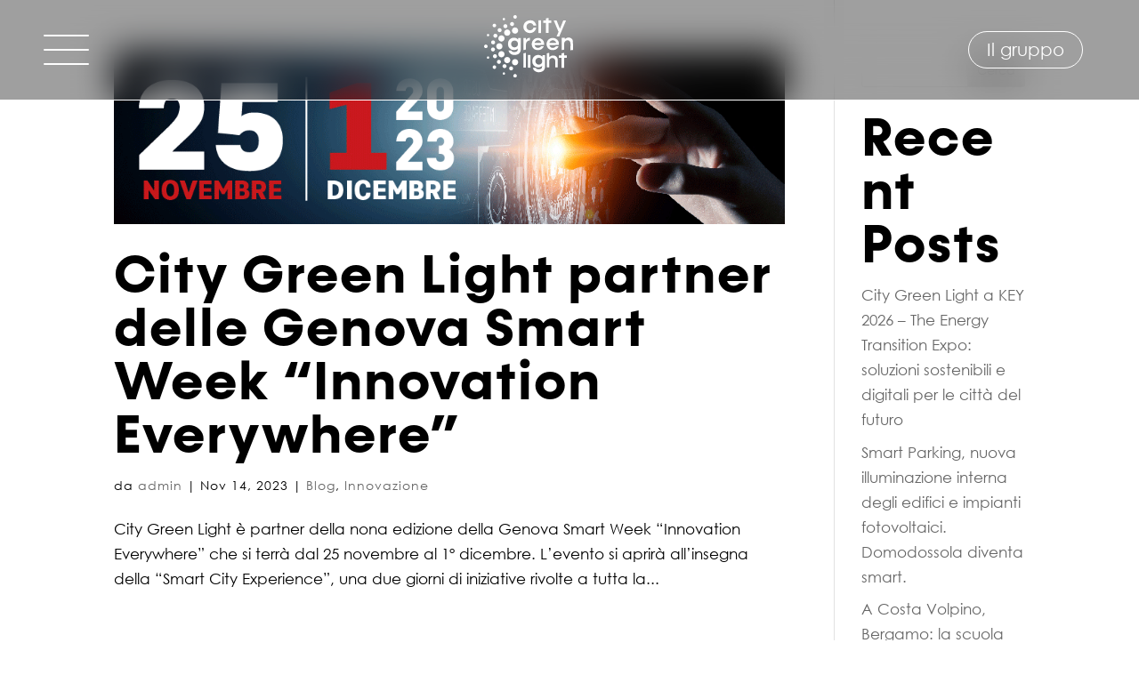

--- FILE ---
content_type: text/html; charset=UTF-8
request_url: https://citygreenlight.com/tag/genova-smart-week/
body_size: 27665
content:
<!DOCTYPE html>
<html lang="it-IT">
<head><meta charset="UTF-8" /><script>if(navigator.userAgent.match(/MSIE|Internet Explorer/i)||navigator.userAgent.match(/Trident\/7\..*?rv:11/i)){var href=document.location.href;if(!href.match(/[?&]nowprocket/)){if(href.indexOf("?")==-1){if(href.indexOf("#")==-1){document.location.href=href+"?nowprocket=1"}else{document.location.href=href.replace("#","?nowprocket=1#")}}else{if(href.indexOf("#")==-1){document.location.href=href+"&nowprocket=1"}else{document.location.href=href.replace("#","&nowprocket=1#")}}}}</script><script>(()=>{class RocketLazyLoadScripts{constructor(){this.v="2.0.4",this.userEvents=["keydown","keyup","mousedown","mouseup","mousemove","mouseover","mouseout","touchmove","touchstart","touchend","touchcancel","wheel","click","dblclick","input"],this.attributeEvents=["onblur","onclick","oncontextmenu","ondblclick","onfocus","onmousedown","onmouseenter","onmouseleave","onmousemove","onmouseout","onmouseover","onmouseup","onmousewheel","onscroll","onsubmit"]}async t(){this.i(),this.o(),/iP(ad|hone)/.test(navigator.userAgent)&&this.h(),this.u(),this.l(this),this.m(),this.k(this),this.p(this),this._(),await Promise.all([this.R(),this.L()]),this.lastBreath=Date.now(),this.S(this),this.P(),this.D(),this.O(),this.M(),await this.C(this.delayedScripts.normal),await this.C(this.delayedScripts.defer),await this.C(this.delayedScripts.async),await this.T(),await this.F(),await this.j(),await this.A(),window.dispatchEvent(new Event("rocket-allScriptsLoaded")),this.everythingLoaded=!0,this.lastTouchEnd&&await new Promise(t=>setTimeout(t,500-Date.now()+this.lastTouchEnd)),this.I(),this.H(),this.U(),this.W()}i(){this.CSPIssue=sessionStorage.getItem("rocketCSPIssue"),document.addEventListener("securitypolicyviolation",t=>{this.CSPIssue||"script-src-elem"!==t.violatedDirective||"data"!==t.blockedURI||(this.CSPIssue=!0,sessionStorage.setItem("rocketCSPIssue",!0))},{isRocket:!0})}o(){window.addEventListener("pageshow",t=>{this.persisted=t.persisted,this.realWindowLoadedFired=!0},{isRocket:!0}),window.addEventListener("pagehide",()=>{this.onFirstUserAction=null},{isRocket:!0})}h(){let t;function e(e){t=e}window.addEventListener("touchstart",e,{isRocket:!0}),window.addEventListener("touchend",function i(o){o.changedTouches[0]&&t.changedTouches[0]&&Math.abs(o.changedTouches[0].pageX-t.changedTouches[0].pageX)<10&&Math.abs(o.changedTouches[0].pageY-t.changedTouches[0].pageY)<10&&o.timeStamp-t.timeStamp<200&&(window.removeEventListener("touchstart",e,{isRocket:!0}),window.removeEventListener("touchend",i,{isRocket:!0}),"INPUT"===o.target.tagName&&"text"===o.target.type||(o.target.dispatchEvent(new TouchEvent("touchend",{target:o.target,bubbles:!0})),o.target.dispatchEvent(new MouseEvent("mouseover",{target:o.target,bubbles:!0})),o.target.dispatchEvent(new PointerEvent("click",{target:o.target,bubbles:!0,cancelable:!0,detail:1,clientX:o.changedTouches[0].clientX,clientY:o.changedTouches[0].clientY})),event.preventDefault()))},{isRocket:!0})}q(t){this.userActionTriggered||("mousemove"!==t.type||this.firstMousemoveIgnored?"keyup"===t.type||"mouseover"===t.type||"mouseout"===t.type||(this.userActionTriggered=!0,this.onFirstUserAction&&this.onFirstUserAction()):this.firstMousemoveIgnored=!0),"click"===t.type&&t.preventDefault(),t.stopPropagation(),t.stopImmediatePropagation(),"touchstart"===this.lastEvent&&"touchend"===t.type&&(this.lastTouchEnd=Date.now()),"click"===t.type&&(this.lastTouchEnd=0),this.lastEvent=t.type,t.composedPath&&t.composedPath()[0].getRootNode()instanceof ShadowRoot&&(t.rocketTarget=t.composedPath()[0]),this.savedUserEvents.push(t)}u(){this.savedUserEvents=[],this.userEventHandler=this.q.bind(this),this.userEvents.forEach(t=>window.addEventListener(t,this.userEventHandler,{passive:!1,isRocket:!0})),document.addEventListener("visibilitychange",this.userEventHandler,{isRocket:!0})}U(){this.userEvents.forEach(t=>window.removeEventListener(t,this.userEventHandler,{passive:!1,isRocket:!0})),document.removeEventListener("visibilitychange",this.userEventHandler,{isRocket:!0}),this.savedUserEvents.forEach(t=>{(t.rocketTarget||t.target).dispatchEvent(new window[t.constructor.name](t.type,t))})}m(){const t="return false",e=Array.from(this.attributeEvents,t=>"data-rocket-"+t),i="["+this.attributeEvents.join("],[")+"]",o="[data-rocket-"+this.attributeEvents.join("],[data-rocket-")+"]",s=(e,i,o)=>{o&&o!==t&&(e.setAttribute("data-rocket-"+i,o),e["rocket"+i]=new Function("event",o),e.setAttribute(i,t))};new MutationObserver(t=>{for(const n of t)"attributes"===n.type&&(n.attributeName.startsWith("data-rocket-")||this.everythingLoaded?n.attributeName.startsWith("data-rocket-")&&this.everythingLoaded&&this.N(n.target,n.attributeName.substring(12)):s(n.target,n.attributeName,n.target.getAttribute(n.attributeName))),"childList"===n.type&&n.addedNodes.forEach(t=>{if(t.nodeType===Node.ELEMENT_NODE)if(this.everythingLoaded)for(const i of[t,...t.querySelectorAll(o)])for(const t of i.getAttributeNames())e.includes(t)&&this.N(i,t.substring(12));else for(const e of[t,...t.querySelectorAll(i)])for(const t of e.getAttributeNames())this.attributeEvents.includes(t)&&s(e,t,e.getAttribute(t))})}).observe(document,{subtree:!0,childList:!0,attributeFilter:[...this.attributeEvents,...e]})}I(){this.attributeEvents.forEach(t=>{document.querySelectorAll("[data-rocket-"+t+"]").forEach(e=>{this.N(e,t)})})}N(t,e){const i=t.getAttribute("data-rocket-"+e);i&&(t.setAttribute(e,i),t.removeAttribute("data-rocket-"+e))}k(t){Object.defineProperty(HTMLElement.prototype,"onclick",{get(){return this.rocketonclick||null},set(e){this.rocketonclick=e,this.setAttribute(t.everythingLoaded?"onclick":"data-rocket-onclick","this.rocketonclick(event)")}})}S(t){function e(e,i){let o=e[i];e[i]=null,Object.defineProperty(e,i,{get:()=>o,set(s){t.everythingLoaded?o=s:e["rocket"+i]=o=s}})}e(document,"onreadystatechange"),e(window,"onload"),e(window,"onpageshow");try{Object.defineProperty(document,"readyState",{get:()=>t.rocketReadyState,set(e){t.rocketReadyState=e},configurable:!0}),document.readyState="loading"}catch(t){console.log("WPRocket DJE readyState conflict, bypassing")}}l(t){this.originalAddEventListener=EventTarget.prototype.addEventListener,this.originalRemoveEventListener=EventTarget.prototype.removeEventListener,this.savedEventListeners=[],EventTarget.prototype.addEventListener=function(e,i,o){o&&o.isRocket||!t.B(e,this)&&!t.userEvents.includes(e)||t.B(e,this)&&!t.userActionTriggered||e.startsWith("rocket-")||t.everythingLoaded?t.originalAddEventListener.call(this,e,i,o):(t.savedEventListeners.push({target:this,remove:!1,type:e,func:i,options:o}),"mouseenter"!==e&&"mouseleave"!==e||t.originalAddEventListener.call(this,e,t.savedUserEvents.push,o))},EventTarget.prototype.removeEventListener=function(e,i,o){o&&o.isRocket||!t.B(e,this)&&!t.userEvents.includes(e)||t.B(e,this)&&!t.userActionTriggered||e.startsWith("rocket-")||t.everythingLoaded?t.originalRemoveEventListener.call(this,e,i,o):t.savedEventListeners.push({target:this,remove:!0,type:e,func:i,options:o})}}J(t,e){this.savedEventListeners=this.savedEventListeners.filter(i=>{let o=i.type,s=i.target||window;return e!==o||t!==s||(this.B(o,s)&&(i.type="rocket-"+o),this.$(i),!1)})}H(){EventTarget.prototype.addEventListener=this.originalAddEventListener,EventTarget.prototype.removeEventListener=this.originalRemoveEventListener,this.savedEventListeners.forEach(t=>this.$(t))}$(t){t.remove?this.originalRemoveEventListener.call(t.target,t.type,t.func,t.options):this.originalAddEventListener.call(t.target,t.type,t.func,t.options)}p(t){let e;function i(e){return t.everythingLoaded?e:e.split(" ").map(t=>"load"===t||t.startsWith("load.")?"rocket-jquery-load":t).join(" ")}function o(o){function s(e){const s=o.fn[e];o.fn[e]=o.fn.init.prototype[e]=function(){return this[0]===window&&t.userActionTriggered&&("string"==typeof arguments[0]||arguments[0]instanceof String?arguments[0]=i(arguments[0]):"object"==typeof arguments[0]&&Object.keys(arguments[0]).forEach(t=>{const e=arguments[0][t];delete arguments[0][t],arguments[0][i(t)]=e})),s.apply(this,arguments),this}}if(o&&o.fn&&!t.allJQueries.includes(o)){const e={DOMContentLoaded:[],"rocket-DOMContentLoaded":[]};for(const t in e)document.addEventListener(t,()=>{e[t].forEach(t=>t())},{isRocket:!0});o.fn.ready=o.fn.init.prototype.ready=function(i){function s(){parseInt(o.fn.jquery)>2?setTimeout(()=>i.bind(document)(o)):i.bind(document)(o)}return"function"==typeof i&&(t.realDomReadyFired?!t.userActionTriggered||t.fauxDomReadyFired?s():e["rocket-DOMContentLoaded"].push(s):e.DOMContentLoaded.push(s)),o([])},s("on"),s("one"),s("off"),t.allJQueries.push(o)}e=o}t.allJQueries=[],o(window.jQuery),Object.defineProperty(window,"jQuery",{get:()=>e,set(t){o(t)}})}P(){const t=new Map;document.write=document.writeln=function(e){const i=document.currentScript,o=document.createRange(),s=i.parentElement;let n=t.get(i);void 0===n&&(n=i.nextSibling,t.set(i,n));const c=document.createDocumentFragment();o.setStart(c,0),c.appendChild(o.createContextualFragment(e)),s.insertBefore(c,n)}}async R(){return new Promise(t=>{this.userActionTriggered?t():this.onFirstUserAction=t})}async L(){return new Promise(t=>{document.addEventListener("DOMContentLoaded",()=>{this.realDomReadyFired=!0,t()},{isRocket:!0})})}async j(){return this.realWindowLoadedFired?Promise.resolve():new Promise(t=>{window.addEventListener("load",t,{isRocket:!0})})}M(){this.pendingScripts=[];this.scriptsMutationObserver=new MutationObserver(t=>{for(const e of t)e.addedNodes.forEach(t=>{"SCRIPT"!==t.tagName||t.noModule||t.isWPRocket||this.pendingScripts.push({script:t,promise:new Promise(e=>{const i=()=>{const i=this.pendingScripts.findIndex(e=>e.script===t);i>=0&&this.pendingScripts.splice(i,1),e()};t.addEventListener("load",i,{isRocket:!0}),t.addEventListener("error",i,{isRocket:!0}),setTimeout(i,1e3)})})})}),this.scriptsMutationObserver.observe(document,{childList:!0,subtree:!0})}async F(){await this.X(),this.pendingScripts.length?(await this.pendingScripts[0].promise,await this.F()):this.scriptsMutationObserver.disconnect()}D(){this.delayedScripts={normal:[],async:[],defer:[]},document.querySelectorAll("script[type$=rocketlazyloadscript]").forEach(t=>{t.hasAttribute("data-rocket-src")?t.hasAttribute("async")&&!1!==t.async?this.delayedScripts.async.push(t):t.hasAttribute("defer")&&!1!==t.defer||"module"===t.getAttribute("data-rocket-type")?this.delayedScripts.defer.push(t):this.delayedScripts.normal.push(t):this.delayedScripts.normal.push(t)})}async _(){await this.L();let t=[];document.querySelectorAll("script[type$=rocketlazyloadscript][data-rocket-src]").forEach(e=>{let i=e.getAttribute("data-rocket-src");if(i&&!i.startsWith("data:")){i.startsWith("//")&&(i=location.protocol+i);try{const o=new URL(i).origin;o!==location.origin&&t.push({src:o,crossOrigin:e.crossOrigin||"module"===e.getAttribute("data-rocket-type")})}catch(t){}}}),t=[...new Map(t.map(t=>[JSON.stringify(t),t])).values()],this.Y(t,"preconnect")}async G(t){if(await this.K(),!0!==t.noModule||!("noModule"in HTMLScriptElement.prototype))return new Promise(e=>{let i;function o(){(i||t).setAttribute("data-rocket-status","executed"),e()}try{if(navigator.userAgent.includes("Firefox/")||""===navigator.vendor||this.CSPIssue)i=document.createElement("script"),[...t.attributes].forEach(t=>{let e=t.nodeName;"type"!==e&&("data-rocket-type"===e&&(e="type"),"data-rocket-src"===e&&(e="src"),i.setAttribute(e,t.nodeValue))}),t.text&&(i.text=t.text),t.nonce&&(i.nonce=t.nonce),i.hasAttribute("src")?(i.addEventListener("load",o,{isRocket:!0}),i.addEventListener("error",()=>{i.setAttribute("data-rocket-status","failed-network"),e()},{isRocket:!0}),setTimeout(()=>{i.isConnected||e()},1)):(i.text=t.text,o()),i.isWPRocket=!0,t.parentNode.replaceChild(i,t);else{const i=t.getAttribute("data-rocket-type"),s=t.getAttribute("data-rocket-src");i?(t.type=i,t.removeAttribute("data-rocket-type")):t.removeAttribute("type"),t.addEventListener("load",o,{isRocket:!0}),t.addEventListener("error",i=>{this.CSPIssue&&i.target.src.startsWith("data:")?(console.log("WPRocket: CSP fallback activated"),t.removeAttribute("src"),this.G(t).then(e)):(t.setAttribute("data-rocket-status","failed-network"),e())},{isRocket:!0}),s?(t.fetchPriority="high",t.removeAttribute("data-rocket-src"),t.src=s):t.src="data:text/javascript;base64,"+window.btoa(unescape(encodeURIComponent(t.text)))}}catch(i){t.setAttribute("data-rocket-status","failed-transform"),e()}});t.setAttribute("data-rocket-status","skipped")}async C(t){const e=t.shift();return e?(e.isConnected&&await this.G(e),this.C(t)):Promise.resolve()}O(){this.Y([...this.delayedScripts.normal,...this.delayedScripts.defer,...this.delayedScripts.async],"preload")}Y(t,e){this.trash=this.trash||[];let i=!0;var o=document.createDocumentFragment();t.forEach(t=>{const s=t.getAttribute&&t.getAttribute("data-rocket-src")||t.src;if(s&&!s.startsWith("data:")){const n=document.createElement("link");n.href=s,n.rel=e,"preconnect"!==e&&(n.as="script",n.fetchPriority=i?"high":"low"),t.getAttribute&&"module"===t.getAttribute("data-rocket-type")&&(n.crossOrigin=!0),t.crossOrigin&&(n.crossOrigin=t.crossOrigin),t.integrity&&(n.integrity=t.integrity),t.nonce&&(n.nonce=t.nonce),o.appendChild(n),this.trash.push(n),i=!1}}),document.head.appendChild(o)}W(){this.trash.forEach(t=>t.remove())}async T(){try{document.readyState="interactive"}catch(t){}this.fauxDomReadyFired=!0;try{await this.K(),this.J(document,"readystatechange"),document.dispatchEvent(new Event("rocket-readystatechange")),await this.K(),document.rocketonreadystatechange&&document.rocketonreadystatechange(),await this.K(),this.J(document,"DOMContentLoaded"),document.dispatchEvent(new Event("rocket-DOMContentLoaded")),await this.K(),this.J(window,"DOMContentLoaded"),window.dispatchEvent(new Event("rocket-DOMContentLoaded"))}catch(t){console.error(t)}}async A(){try{document.readyState="complete"}catch(t){}try{await this.K(),this.J(document,"readystatechange"),document.dispatchEvent(new Event("rocket-readystatechange")),await this.K(),document.rocketonreadystatechange&&document.rocketonreadystatechange(),await this.K(),this.J(window,"load"),window.dispatchEvent(new Event("rocket-load")),await this.K(),window.rocketonload&&window.rocketonload(),await this.K(),this.allJQueries.forEach(t=>t(window).trigger("rocket-jquery-load")),await this.K(),this.J(window,"pageshow");const t=new Event("rocket-pageshow");t.persisted=this.persisted,window.dispatchEvent(t),await this.K(),window.rocketonpageshow&&window.rocketonpageshow({persisted:this.persisted})}catch(t){console.error(t)}}async K(){Date.now()-this.lastBreath>45&&(await this.X(),this.lastBreath=Date.now())}async X(){return document.hidden?new Promise(t=>setTimeout(t)):new Promise(t=>requestAnimationFrame(t))}B(t,e){return e===document&&"readystatechange"===t||(e===document&&"DOMContentLoaded"===t||(e===window&&"DOMContentLoaded"===t||(e===window&&"load"===t||e===window&&"pageshow"===t)))}static run(){(new RocketLazyLoadScripts).t()}}RocketLazyLoadScripts.run()})();</script>
	
<meta http-equiv="X-UA-Compatible" content="IE=edge">
	<link rel="pingback" href="https://citygreenlight.com/xmlrpc.php" />

	<script type="rocketlazyloadscript" data-rocket-type="text/javascript">
		document.documentElement.className = 'js';
	</script>
	
	<style id="et-divi-userfonts">@font-face { font-family: "Konnect - Bold"; font-display: swap;  src: url("https://citygreenlight.com/wp-content/uploads/et-fonts/KonnectBold.otf") format("opentype"); }@font-face { font-family: "Century Gothic - Regular"; font-display: swap;  src: url("https://citygreenlight.com/wp-content/uploads/et-fonts/centurygothic.ttf") format("truetype"); }</style><meta name='robots' content='index, follow, max-image-preview:large, max-snippet:-1, max-video-preview:-1' />

<!-- Google Tag Manager for WordPress by gtm4wp.com -->
<script data-cfasync="false" data-pagespeed-no-defer>
	var gtm4wp_datalayer_name = "dataLayer";
	var dataLayer = dataLayer || [];
</script>
<!-- End Google Tag Manager for WordPress by gtm4wp.com --><meta name="viewport" content="width=device-width, initial-scale=1.0, maximum-scale=2.0, user-scalable=1" />
	<!-- This site is optimized with the Yoast SEO plugin v26.2 - https://yoast.com/wordpress/plugins/seo/ -->
	<title>genova smart week Archivi - City Green Light</title>
<link crossorigin data-rocket-preload as="font" href="https://citygreenlight.com/wp-content/uploads/et-fonts/centurygothic.ttf" rel="preload"><link rel="preload" data-rocket-preload as="image" href="https://citygreenlight.com/wp-content/uploads/2025/08/GSW2023-Banner_970x250.gif" fetchpriority="high">
	<link rel="canonical" href="https://citygreenlight.com/tag/genova-smart-week/" />
	<meta property="og:locale" content="it_IT" />
	<meta property="og:type" content="article" />
	<meta property="og:title" content="genova smart week Archivi - City Green Light" />
	<meta property="og:url" content="https://citygreenlight.com/tag/genova-smart-week/" />
	<meta property="og:site_name" content="City Green Light" />
	<meta name="twitter:card" content="summary_large_image" />
	<script type="application/ld+json" class="yoast-schema-graph">{"@context":"https://schema.org","@graph":[{"@type":"CollectionPage","@id":"https://citygreenlight.com/tag/genova-smart-week/","url":"https://citygreenlight.com/tag/genova-smart-week/","name":"genova smart week Archivi - City Green Light","isPartOf":{"@id":"https://citygreenlight.com/#website"},"primaryImageOfPage":{"@id":"https://citygreenlight.com/tag/genova-smart-week/#primaryimage"},"image":{"@id":"https://citygreenlight.com/tag/genova-smart-week/#primaryimage"},"thumbnailUrl":"https://citygreenlight.com/wp-content/uploads/2025/08/GSW2023-Banner_970x250.gif","breadcrumb":{"@id":"https://citygreenlight.com/tag/genova-smart-week/#breadcrumb"},"inLanguage":"it-IT"},{"@type":"ImageObject","inLanguage":"it-IT","@id":"https://citygreenlight.com/tag/genova-smart-week/#primaryimage","url":"https://citygreenlight.com/wp-content/uploads/2025/08/GSW2023-Banner_970x250.gif","contentUrl":"https://citygreenlight.com/wp-content/uploads/2025/08/GSW2023-Banner_970x250.gif","width":970,"height":250},{"@type":"BreadcrumbList","@id":"https://citygreenlight.com/tag/genova-smart-week/#breadcrumb","itemListElement":[{"@type":"ListItem","position":1,"name":"Home","item":"https://citygreenlight.com/"},{"@type":"ListItem","position":2,"name":"genova smart week"}]},{"@type":"WebSite","@id":"https://citygreenlight.com/#website","url":"https://citygreenlight.com/","name":"City Green Light","description":"Efficienza energetica e innovazione","publisher":{"@id":"https://citygreenlight.com/#organization"},"potentialAction":[{"@type":"SearchAction","target":{"@type":"EntryPoint","urlTemplate":"https://citygreenlight.com/?s={search_term_string}"},"query-input":{"@type":"PropertyValueSpecification","valueRequired":true,"valueName":"search_term_string"}}],"inLanguage":"it-IT"},{"@type":"Organization","@id":"https://citygreenlight.com/#organization","name":"City Green Light S.r.l.","url":"https://citygreenlight.com/","logo":{"@type":"ImageObject","inLanguage":"it-IT","@id":"https://citygreenlight.com/#/schema/logo/image/","url":"https://citygreenlight.com/wp-content/uploads/2025/06/logo-CGL.svg","contentUrl":"https://citygreenlight.com/wp-content/uploads/2025/06/logo-CGL.svg","width":"1024","height":"1024","caption":"City Green Light S.r.l."},"image":{"@id":"https://citygreenlight.com/#/schema/logo/image/"},"sameAs":["https://www.facebook.com/CityGreenLight"]}]}</script>
	<!-- / Yoast SEO plugin. -->


<link rel='dns-prefetch' href='//cdn.iubenda.com' />
<link rel="alternate" type="application/rss+xml" title="City Green Light &raquo; Feed" href="https://citygreenlight.com/feed/" />
<link rel="alternate" type="application/rss+xml" title="City Green Light &raquo; genova smart week Feed del tag" href="https://citygreenlight.com/tag/genova-smart-week/feed/" />
<meta content="Indaweb Child v.1.0" name="generator"/><link rel='stylesheet' id='wp-block-library-css' href='https://citygreenlight.com/wp-includes/css/dist/block-library/style.min.css?ver=6.8.2' type='text/css' media='all' />
<style id='wp-block-library-theme-inline-css' type='text/css'>
.wp-block-audio :where(figcaption){color:#555;font-size:13px;text-align:center}.is-dark-theme .wp-block-audio :where(figcaption){color:#ffffffa6}.wp-block-audio{margin:0 0 1em}.wp-block-code{border:1px solid #ccc;border-radius:4px;font-family:Menlo,Consolas,monaco,monospace;padding:.8em 1em}.wp-block-embed :where(figcaption){color:#555;font-size:13px;text-align:center}.is-dark-theme .wp-block-embed :where(figcaption){color:#ffffffa6}.wp-block-embed{margin:0 0 1em}.blocks-gallery-caption{color:#555;font-size:13px;text-align:center}.is-dark-theme .blocks-gallery-caption{color:#ffffffa6}:root :where(.wp-block-image figcaption){color:#555;font-size:13px;text-align:center}.is-dark-theme :root :where(.wp-block-image figcaption){color:#ffffffa6}.wp-block-image{margin:0 0 1em}.wp-block-pullquote{border-bottom:4px solid;border-top:4px solid;color:currentColor;margin-bottom:1.75em}.wp-block-pullquote cite,.wp-block-pullquote footer,.wp-block-pullquote__citation{color:currentColor;font-size:.8125em;font-style:normal;text-transform:uppercase}.wp-block-quote{border-left:.25em solid;margin:0 0 1.75em;padding-left:1em}.wp-block-quote cite,.wp-block-quote footer{color:currentColor;font-size:.8125em;font-style:normal;position:relative}.wp-block-quote:where(.has-text-align-right){border-left:none;border-right:.25em solid;padding-left:0;padding-right:1em}.wp-block-quote:where(.has-text-align-center){border:none;padding-left:0}.wp-block-quote.is-large,.wp-block-quote.is-style-large,.wp-block-quote:where(.is-style-plain){border:none}.wp-block-search .wp-block-search__label{font-weight:700}.wp-block-search__button{border:1px solid #ccc;padding:.375em .625em}:where(.wp-block-group.has-background){padding:1.25em 2.375em}.wp-block-separator.has-css-opacity{opacity:.4}.wp-block-separator{border:none;border-bottom:2px solid;margin-left:auto;margin-right:auto}.wp-block-separator.has-alpha-channel-opacity{opacity:1}.wp-block-separator:not(.is-style-wide):not(.is-style-dots){width:100px}.wp-block-separator.has-background:not(.is-style-dots){border-bottom:none;height:1px}.wp-block-separator.has-background:not(.is-style-wide):not(.is-style-dots){height:2px}.wp-block-table{margin:0 0 1em}.wp-block-table td,.wp-block-table th{word-break:normal}.wp-block-table :where(figcaption){color:#555;font-size:13px;text-align:center}.is-dark-theme .wp-block-table :where(figcaption){color:#ffffffa6}.wp-block-video :where(figcaption){color:#555;font-size:13px;text-align:center}.is-dark-theme .wp-block-video :where(figcaption){color:#ffffffa6}.wp-block-video{margin:0 0 1em}:root :where(.wp-block-template-part.has-background){margin-bottom:0;margin-top:0;padding:1.25em 2.375em}
</style>
<style id='global-styles-inline-css' type='text/css'>
:root{--wp--preset--aspect-ratio--square: 1;--wp--preset--aspect-ratio--4-3: 4/3;--wp--preset--aspect-ratio--3-4: 3/4;--wp--preset--aspect-ratio--3-2: 3/2;--wp--preset--aspect-ratio--2-3: 2/3;--wp--preset--aspect-ratio--16-9: 16/9;--wp--preset--aspect-ratio--9-16: 9/16;--wp--preset--color--black: #000000;--wp--preset--color--cyan-bluish-gray: #abb8c3;--wp--preset--color--white: #ffffff;--wp--preset--color--pale-pink: #f78da7;--wp--preset--color--vivid-red: #cf2e2e;--wp--preset--color--luminous-vivid-orange: #ff6900;--wp--preset--color--luminous-vivid-amber: #fcb900;--wp--preset--color--light-green-cyan: #7bdcb5;--wp--preset--color--vivid-green-cyan: #00d084;--wp--preset--color--pale-cyan-blue: #8ed1fc;--wp--preset--color--vivid-cyan-blue: #0693e3;--wp--preset--color--vivid-purple: #9b51e0;--wp--preset--gradient--vivid-cyan-blue-to-vivid-purple: linear-gradient(135deg,rgba(6,147,227,1) 0%,rgb(155,81,224) 100%);--wp--preset--gradient--light-green-cyan-to-vivid-green-cyan: linear-gradient(135deg,rgb(122,220,180) 0%,rgb(0,208,130) 100%);--wp--preset--gradient--luminous-vivid-amber-to-luminous-vivid-orange: linear-gradient(135deg,rgba(252,185,0,1) 0%,rgba(255,105,0,1) 100%);--wp--preset--gradient--luminous-vivid-orange-to-vivid-red: linear-gradient(135deg,rgba(255,105,0,1) 0%,rgb(207,46,46) 100%);--wp--preset--gradient--very-light-gray-to-cyan-bluish-gray: linear-gradient(135deg,rgb(238,238,238) 0%,rgb(169,184,195) 100%);--wp--preset--gradient--cool-to-warm-spectrum: linear-gradient(135deg,rgb(74,234,220) 0%,rgb(151,120,209) 20%,rgb(207,42,186) 40%,rgb(238,44,130) 60%,rgb(251,105,98) 80%,rgb(254,248,76) 100%);--wp--preset--gradient--blush-light-purple: linear-gradient(135deg,rgb(255,206,236) 0%,rgb(152,150,240) 100%);--wp--preset--gradient--blush-bordeaux: linear-gradient(135deg,rgb(254,205,165) 0%,rgb(254,45,45) 50%,rgb(107,0,62) 100%);--wp--preset--gradient--luminous-dusk: linear-gradient(135deg,rgb(255,203,112) 0%,rgb(199,81,192) 50%,rgb(65,88,208) 100%);--wp--preset--gradient--pale-ocean: linear-gradient(135deg,rgb(255,245,203) 0%,rgb(182,227,212) 50%,rgb(51,167,181) 100%);--wp--preset--gradient--electric-grass: linear-gradient(135deg,rgb(202,248,128) 0%,rgb(113,206,126) 100%);--wp--preset--gradient--midnight: linear-gradient(135deg,rgb(2,3,129) 0%,rgb(40,116,252) 100%);--wp--preset--font-size--small: 13px;--wp--preset--font-size--medium: 20px;--wp--preset--font-size--large: 36px;--wp--preset--font-size--x-large: 42px;--wp--preset--spacing--20: 0.44rem;--wp--preset--spacing--30: 0.67rem;--wp--preset--spacing--40: 1rem;--wp--preset--spacing--50: 1.5rem;--wp--preset--spacing--60: 2.25rem;--wp--preset--spacing--70: 3.38rem;--wp--preset--spacing--80: 5.06rem;--wp--preset--shadow--natural: 6px 6px 9px rgba(0, 0, 0, 0.2);--wp--preset--shadow--deep: 12px 12px 50px rgba(0, 0, 0, 0.4);--wp--preset--shadow--sharp: 6px 6px 0px rgba(0, 0, 0, 0.2);--wp--preset--shadow--outlined: 6px 6px 0px -3px rgba(255, 255, 255, 1), 6px 6px rgba(0, 0, 0, 1);--wp--preset--shadow--crisp: 6px 6px 0px rgba(0, 0, 0, 1);}:root { --wp--style--global--content-size: 823px;--wp--style--global--wide-size: 1080px; }:where(body) { margin: 0; }.wp-site-blocks > .alignleft { float: left; margin-right: 2em; }.wp-site-blocks > .alignright { float: right; margin-left: 2em; }.wp-site-blocks > .aligncenter { justify-content: center; margin-left: auto; margin-right: auto; }:where(.is-layout-flex){gap: 0.5em;}:where(.is-layout-grid){gap: 0.5em;}.is-layout-flow > .alignleft{float: left;margin-inline-start: 0;margin-inline-end: 2em;}.is-layout-flow > .alignright{float: right;margin-inline-start: 2em;margin-inline-end: 0;}.is-layout-flow > .aligncenter{margin-left: auto !important;margin-right: auto !important;}.is-layout-constrained > .alignleft{float: left;margin-inline-start: 0;margin-inline-end: 2em;}.is-layout-constrained > .alignright{float: right;margin-inline-start: 2em;margin-inline-end: 0;}.is-layout-constrained > .aligncenter{margin-left: auto !important;margin-right: auto !important;}.is-layout-constrained > :where(:not(.alignleft):not(.alignright):not(.alignfull)){max-width: var(--wp--style--global--content-size);margin-left: auto !important;margin-right: auto !important;}.is-layout-constrained > .alignwide{max-width: var(--wp--style--global--wide-size);}body .is-layout-flex{display: flex;}.is-layout-flex{flex-wrap: wrap;align-items: center;}.is-layout-flex > :is(*, div){margin: 0;}body .is-layout-grid{display: grid;}.is-layout-grid > :is(*, div){margin: 0;}body{padding-top: 0px;padding-right: 0px;padding-bottom: 0px;padding-left: 0px;}:root :where(.wp-element-button, .wp-block-button__link){background-color: #32373c;border-width: 0;color: #fff;font-family: inherit;font-size: inherit;line-height: inherit;padding: calc(0.667em + 2px) calc(1.333em + 2px);text-decoration: none;}.has-black-color{color: var(--wp--preset--color--black) !important;}.has-cyan-bluish-gray-color{color: var(--wp--preset--color--cyan-bluish-gray) !important;}.has-white-color{color: var(--wp--preset--color--white) !important;}.has-pale-pink-color{color: var(--wp--preset--color--pale-pink) !important;}.has-vivid-red-color{color: var(--wp--preset--color--vivid-red) !important;}.has-luminous-vivid-orange-color{color: var(--wp--preset--color--luminous-vivid-orange) !important;}.has-luminous-vivid-amber-color{color: var(--wp--preset--color--luminous-vivid-amber) !important;}.has-light-green-cyan-color{color: var(--wp--preset--color--light-green-cyan) !important;}.has-vivid-green-cyan-color{color: var(--wp--preset--color--vivid-green-cyan) !important;}.has-pale-cyan-blue-color{color: var(--wp--preset--color--pale-cyan-blue) !important;}.has-vivid-cyan-blue-color{color: var(--wp--preset--color--vivid-cyan-blue) !important;}.has-vivid-purple-color{color: var(--wp--preset--color--vivid-purple) !important;}.has-black-background-color{background-color: var(--wp--preset--color--black) !important;}.has-cyan-bluish-gray-background-color{background-color: var(--wp--preset--color--cyan-bluish-gray) !important;}.has-white-background-color{background-color: var(--wp--preset--color--white) !important;}.has-pale-pink-background-color{background-color: var(--wp--preset--color--pale-pink) !important;}.has-vivid-red-background-color{background-color: var(--wp--preset--color--vivid-red) !important;}.has-luminous-vivid-orange-background-color{background-color: var(--wp--preset--color--luminous-vivid-orange) !important;}.has-luminous-vivid-amber-background-color{background-color: var(--wp--preset--color--luminous-vivid-amber) !important;}.has-light-green-cyan-background-color{background-color: var(--wp--preset--color--light-green-cyan) !important;}.has-vivid-green-cyan-background-color{background-color: var(--wp--preset--color--vivid-green-cyan) !important;}.has-pale-cyan-blue-background-color{background-color: var(--wp--preset--color--pale-cyan-blue) !important;}.has-vivid-cyan-blue-background-color{background-color: var(--wp--preset--color--vivid-cyan-blue) !important;}.has-vivid-purple-background-color{background-color: var(--wp--preset--color--vivid-purple) !important;}.has-black-border-color{border-color: var(--wp--preset--color--black) !important;}.has-cyan-bluish-gray-border-color{border-color: var(--wp--preset--color--cyan-bluish-gray) !important;}.has-white-border-color{border-color: var(--wp--preset--color--white) !important;}.has-pale-pink-border-color{border-color: var(--wp--preset--color--pale-pink) !important;}.has-vivid-red-border-color{border-color: var(--wp--preset--color--vivid-red) !important;}.has-luminous-vivid-orange-border-color{border-color: var(--wp--preset--color--luminous-vivid-orange) !important;}.has-luminous-vivid-amber-border-color{border-color: var(--wp--preset--color--luminous-vivid-amber) !important;}.has-light-green-cyan-border-color{border-color: var(--wp--preset--color--light-green-cyan) !important;}.has-vivid-green-cyan-border-color{border-color: var(--wp--preset--color--vivid-green-cyan) !important;}.has-pale-cyan-blue-border-color{border-color: var(--wp--preset--color--pale-cyan-blue) !important;}.has-vivid-cyan-blue-border-color{border-color: var(--wp--preset--color--vivid-cyan-blue) !important;}.has-vivid-purple-border-color{border-color: var(--wp--preset--color--vivid-purple) !important;}.has-vivid-cyan-blue-to-vivid-purple-gradient-background{background: var(--wp--preset--gradient--vivid-cyan-blue-to-vivid-purple) !important;}.has-light-green-cyan-to-vivid-green-cyan-gradient-background{background: var(--wp--preset--gradient--light-green-cyan-to-vivid-green-cyan) !important;}.has-luminous-vivid-amber-to-luminous-vivid-orange-gradient-background{background: var(--wp--preset--gradient--luminous-vivid-amber-to-luminous-vivid-orange) !important;}.has-luminous-vivid-orange-to-vivid-red-gradient-background{background: var(--wp--preset--gradient--luminous-vivid-orange-to-vivid-red) !important;}.has-very-light-gray-to-cyan-bluish-gray-gradient-background{background: var(--wp--preset--gradient--very-light-gray-to-cyan-bluish-gray) !important;}.has-cool-to-warm-spectrum-gradient-background{background: var(--wp--preset--gradient--cool-to-warm-spectrum) !important;}.has-blush-light-purple-gradient-background{background: var(--wp--preset--gradient--blush-light-purple) !important;}.has-blush-bordeaux-gradient-background{background: var(--wp--preset--gradient--blush-bordeaux) !important;}.has-luminous-dusk-gradient-background{background: var(--wp--preset--gradient--luminous-dusk) !important;}.has-pale-ocean-gradient-background{background: var(--wp--preset--gradient--pale-ocean) !important;}.has-electric-grass-gradient-background{background: var(--wp--preset--gradient--electric-grass) !important;}.has-midnight-gradient-background{background: var(--wp--preset--gradient--midnight) !important;}.has-small-font-size{font-size: var(--wp--preset--font-size--small) !important;}.has-medium-font-size{font-size: var(--wp--preset--font-size--medium) !important;}.has-large-font-size{font-size: var(--wp--preset--font-size--large) !important;}.has-x-large-font-size{font-size: var(--wp--preset--font-size--x-large) !important;}
:where(.wp-block-post-template.is-layout-flex){gap: 1.25em;}:where(.wp-block-post-template.is-layout-grid){gap: 1.25em;}
:where(.wp-block-columns.is-layout-flex){gap: 2em;}:where(.wp-block-columns.is-layout-grid){gap: 2em;}
:root :where(.wp-block-pullquote){font-size: 1.5em;line-height: 1.6;}
</style>
<link data-minify="1" rel='stylesheet' id='cf7_add_password_field_style-css' href='https://citygreenlight.com/wp-content/cache/min/1/wp-content/plugins/cf7-add-password-field/css/all.css?ver=1768576344' type='text/css' media='all' />
<link data-minify="1" rel='stylesheet' id='ditty-displays-css' href='https://citygreenlight.com/wp-content/cache/min/1/wp-content/plugins/ditty-news-ticker/build/dittyDisplays.css?ver=1768576344' type='text/css' media='all' />
<link data-minify="1" rel='stylesheet' id='ditty-fontawesome-css' href='https://citygreenlight.com/wp-content/cache/min/1/wp-content/plugins/ditty-news-ticker/includes/libs/fontawesome-6.4.0/css/all.css?ver=1768576344' type='text/css' media='' />
<link data-minify="1" rel='stylesheet' id='icm-style-css' href='https://citygreenlight.com/wp-content/cache/min/1/wp-content/plugins/indaweb-custom-menu-logo-close/assets/style.css?ver=1768576344' type='text/css' media='all' />
<link data-minify="1" rel='stylesheet' id='contact-form-7-css' href='https://citygreenlight.com/wp-content/cache/min/1/wp-content/plugins/contact-form-7/includes/css/styles.css?ver=1768576344' type='text/css' media='all' />
<link data-minify="1" rel='stylesheet' id='wpcf7-redirect-script-frontend-css' href='https://citygreenlight.com/wp-content/cache/min/1/wp-content/plugins/wpcf7-redirect/build/assets/frontend-script.css?ver=1768576344' type='text/css' media='all' />
<link data-minify="1" rel='stylesheet' id='divi-torque-lite-modules-style-css' href='https://citygreenlight.com/wp-content/cache/min/1/wp-content/plugins/addons-for-divi/assets/css/modules-style.css?ver=1768576344' type='text/css' media='all' />
<link data-minify="1" rel='stylesheet' id='divi-torque-lite-magnific-popup-css' href='https://citygreenlight.com/wp-content/cache/min/1/wp-content/plugins/addons-for-divi/assets/libs/magnific-popup/magnific-popup.css?ver=1768576344' type='text/css' media='all' />
<link data-minify="1" rel='stylesheet' id='divi-torque-lite-frontend-css' href='https://citygreenlight.com/wp-content/cache/min/1/wp-content/plugins/addons-for-divi/assets/css/frontend.css?ver=1768576344' type='text/css' media='all' />
<link data-minify="1" rel='stylesheet' id='dflip-style-css' href='https://citygreenlight.com/wp-content/cache/min/1/wp-content/plugins/3d-flipbook-dflip-lite/assets/css/dflip.min.css?ver=1768576344' type='text/css' media='all' />
<link rel='stylesheet' id='divi-plus-styles-css' href='https://citygreenlight.com/wp-content/plugins/divi-plus/styles/style.min.css?ver=1.18.0' type='text/css' media='all' />
<link data-minify="1" rel='stylesheet' id='cf7cf-style-css' href='https://citygreenlight.com/wp-content/cache/min/1/wp-content/plugins/cf7-conditional-fields/style.css?ver=1768576344' type='text/css' media='all' />
<link data-minify="1" rel='stylesheet' id='divi-style-parent-css' href='https://citygreenlight.com/wp-content/cache/background-css/1/citygreenlight.com/wp-content/cache/min/1/wp-content/themes/Divi/style-static.min.css?ver=1768576344&wpr_t=1768589005' type='text/css' media='all' />
<link data-minify="1" rel='stylesheet' id='child-style-css' href='https://citygreenlight.com/wp-content/cache/min/1/wp-content/themes/indaweb-child/style.css?ver=1768576344' type='text/css' media='all' />
<link data-minify="1" rel='stylesheet' id='divi-style-css' href='https://citygreenlight.com/wp-content/cache/min/1/wp-content/themes/indaweb-child/style.css?ver=1768576344' type='text/css' media='all' />
<script type="text/javascript" id="wpml-cookie-js-extra">
/* <![CDATA[ */
var wpml_cookies = {"wp-wpml_current_language":{"value":"it","expires":1,"path":"\/"}};
var wpml_cookies = {"wp-wpml_current_language":{"value":"it","expires":1,"path":"\/"}};
/* ]]> */
</script>
<script type="rocketlazyloadscript" data-minify="1" data-rocket-type="text/javascript" data-rocket-src="https://citygreenlight.com/wp-content/cache/min/1/wp-content/plugins/sitepress-multilingual-cms/res/js/cookies/language-cookie.js?ver=1768576344" id="wpml-cookie-js" defer="defer" data-wp-strategy="defer"></script>
<script type="rocketlazyloadscript" data-rocket-type="text/javascript" data-rocket-src="https://citygreenlight.com/wp-includes/js/jquery/jquery.min.js?ver=3.7.1" id="jquery-core-js" data-rocket-defer defer></script>
<script type="rocketlazyloadscript" data-rocket-type="text/javascript" data-rocket-src="https://citygreenlight.com/wp-includes/js/jquery/jquery-migrate.min.js?ver=3.4.1" id="jquery-migrate-js" data-rocket-defer defer></script>
<link rel="https://api.w.org/" href="https://citygreenlight.com/wp-json/" /><link rel="alternate" title="JSON" type="application/json" href="https://citygreenlight.com/wp-json/wp/v2/tags/261" /><link rel="EditURI" type="application/rsd+xml" title="RSD" href="https://citygreenlight.com/xmlrpc.php?rsd" />
<meta name="generator" content="WordPress 6.8.2" />
<meta name="generator" content="WPML ver:4.8.4 stt:1,27;" />

<!-- Google Tag Manager for WordPress by gtm4wp.com -->
<!-- GTM Container placement set to automatic -->
<script data-cfasync="false" data-pagespeed-no-defer type="text/javascript">
	var dataLayer_content = {"pagePostType":"post","pagePostType2":"tag-post"};
	dataLayer.push( dataLayer_content );
</script>
<script type="rocketlazyloadscript" data-cfasync="false" data-pagespeed-no-defer data-rocket-type="text/javascript">
(function(w,d,s,l,i){w[l]=w[l]||[];w[l].push({'gtm.start':
new Date().getTime(),event:'gtm.js'});var f=d.getElementsByTagName(s)[0],
j=d.createElement(s),dl=l!='dataLayer'?'&l='+l:'';j.async=true;j.src=
'//www.googletagmanager.com/gtm.js?id='+i+dl;f.parentNode.insertBefore(j,f);
})(window,document,'script','dataLayer','GTM-WG9KKLQ');
</script>
<!-- End Google Tag Manager for WordPress by gtm4wp.com --><noscript><style>.lazyload[data-src]{display:none !important;}</style></noscript><style>.lazyload{background-image:none !important;}.lazyload:before{background-image:none !important;}</style><style>.wp-block-gallery.is-cropped .blocks-gallery-item picture{height:100%;width:100%;}</style><link rel="icon" href="https://citygreenlight.com/wp-content/uploads/2025/06/Favicon-CGL-2.svg" sizes="32x32" />
<link rel="icon" href="https://citygreenlight.com/wp-content/uploads/2025/06/Favicon-CGL-2.svg" sizes="192x192" />
<link rel="apple-touch-icon" href="https://citygreenlight.com/wp-content/uploads/2025/06/Favicon-CGL-2.svg" />
<meta name="msapplication-TileImage" content="https://citygreenlight.com/wp-content/uploads/2025/06/Favicon-CGL-2.svg" />
<style id="et-divi-customizer-global-cached-inline-styles">body,.et_pb_column_1_2 .et_quote_content blockquote cite,.et_pb_column_1_2 .et_link_content a.et_link_main_url,.et_pb_column_1_3 .et_quote_content blockquote cite,.et_pb_column_3_8 .et_quote_content blockquote cite,.et_pb_column_1_4 .et_quote_content blockquote cite,.et_pb_blog_grid .et_quote_content blockquote cite,.et_pb_column_1_3 .et_link_content a.et_link_main_url,.et_pb_column_3_8 .et_link_content a.et_link_main_url,.et_pb_column_1_4 .et_link_content a.et_link_main_url,.et_pb_blog_grid .et_link_content a.et_link_main_url,body .et_pb_bg_layout_light .et_pb_post p,body .et_pb_bg_layout_dark .et_pb_post p{font-size:17px}.et_pb_slide_content,.et_pb_best_value{font-size:19px}body{color:#000000}h1,h2,h3,h4,h5,h6{color:#000000}body,.et_pb_column_1_2 .et_quote_content blockquote cite,.et_pb_column_1_2 .et_link_content a.et_link_main_url,.et_pb_column_1_3 .et_quote_content blockquote cite,.et_pb_column_3_8 .et_quote_content blockquote cite,.et_pb_column_1_4 .et_quote_content blockquote cite,.et_pb_blog_grid .et_quote_content blockquote cite,.et_pb_column_1_3 .et_link_content a.et_link_main_url,.et_pb_column_3_8 .et_link_content a.et_link_main_url,.et_pb_column_1_4 .et_link_content a.et_link_main_url,.et_pb_blog_grid .et_link_content a.et_link_main_url,body .et_pb_bg_layout_light .et_pb_post p,body .et_pb_bg_layout_dark .et_pb_post p{font-weight:400}.et_pb_slide_content,.et_pb_best_value{font-weight:400}.container,.et_pb_row,.et_pb_slider .et_pb_container,.et_pb_fullwidth_section .et_pb_title_container,.et_pb_fullwidth_section .et_pb_title_featured_container,.et_pb_fullwidth_header:not(.et_pb_fullscreen) .et_pb_fullwidth_header_container{max-width:1920px}.et_boxed_layout #page-container,.et_boxed_layout.et_non_fixed_nav.et_transparent_nav #page-container #top-header,.et_boxed_layout.et_non_fixed_nav.et_transparent_nav #page-container #main-header,.et_fixed_nav.et_boxed_layout #page-container #top-header,.et_fixed_nav.et_boxed_layout #page-container #main-header,.et_boxed_layout #page-container .container,.et_boxed_layout #page-container .et_pb_row{max-width:2080px}#main-header .nav li ul a{color:rgba(0,0,0,0.7)}.footer-widget,.footer-widget li,.footer-widget li a,#footer-info{font-size:14px}.footer-widget .et_pb_widget div,.footer-widget .et_pb_widget ul,.footer-widget .et_pb_widget ol,.footer-widget .et_pb_widget label{line-height:1.7em}#et-footer-nav .bottom-nav li.current-menu-item a{color:#2ea3f2}body .et_pb_bg_layout_light.et_pb_button:hover,body .et_pb_bg_layout_light .et_pb_button:hover,body .et_pb_button:hover{border-radius:0px}h1,h2,h3,h4,h5,h6,.et_quote_content blockquote p,.et_pb_slide_description .et_pb_slide_title{letter-spacing:2px}@media only screen and (min-width:981px){#main-footer .footer-widget h4,#main-footer .widget_block h1,#main-footer .widget_block h2,#main-footer .widget_block h3,#main-footer .widget_block h4,#main-footer .widget_block h5,#main-footer .widget_block h6{font-size:18px}.et_header_style_centered.et_hide_primary_logo #main-header:not(.et-fixed-header) .logo_container,.et_header_style_centered.et_hide_fixed_logo #main-header.et-fixed-header .logo_container{height:11.88px}}@media only screen and (min-width:2400px){.et_pb_row{padding:48px 0}.et_pb_section{padding:96px 0}.single.et_pb_pagebuilder_layout.et_full_width_page .et_post_meta_wrapper{padding-top:144px}.et_pb_fullwidth_section{padding:0}}h1,h1.et_pb_contact_main_title,.et_pb_title_container h1{font-size:70px}h2,.product .related h2,.et_pb_column_1_2 .et_quote_content blockquote p{font-size:60px}h3{font-size:51px}h4,.et_pb_circle_counter h3,.et_pb_number_counter h3,.et_pb_column_1_3 .et_pb_post h2,.et_pb_column_1_4 .et_pb_post h2,.et_pb_blog_grid h2,.et_pb_column_1_3 .et_quote_content blockquote p,.et_pb_column_3_8 .et_quote_content blockquote p,.et_pb_column_1_4 .et_quote_content blockquote p,.et_pb_blog_grid .et_quote_content blockquote p,.et_pb_column_1_3 .et_link_content h2,.et_pb_column_3_8 .et_link_content h2,.et_pb_column_1_4 .et_link_content h2,.et_pb_blog_grid .et_link_content h2,.et_pb_column_1_3 .et_audio_content h2,.et_pb_column_3_8 .et_audio_content h2,.et_pb_column_1_4 .et_audio_content h2,.et_pb_blog_grid .et_audio_content h2,.et_pb_column_3_8 .et_pb_audio_module_content h2,.et_pb_column_1_3 .et_pb_audio_module_content h2,.et_pb_gallery_grid .et_pb_gallery_item h3,.et_pb_portfolio_grid .et_pb_portfolio_item h2,.et_pb_filterable_portfolio_grid .et_pb_portfolio_item h2{font-size:42px}h5{font-size:37px}h6{font-size:32px}.et_pb_slide_description .et_pb_slide_title{font-size:107px}.et_pb_gallery_grid .et_pb_gallery_item h3,.et_pb_portfolio_grid .et_pb_portfolio_item h2,.et_pb_filterable_portfolio_grid .et_pb_portfolio_item h2,.et_pb_column_1_4 .et_pb_audio_module_content h2{font-size:37px}h1,h1.et_pb_contact_main_title,.et_pb_title_container h1{font-weight:400}h2,.product .related h2,.et_pb_column_1_2 .et_quote_content blockquote p{font-weight:400}h3{font-weight:400}h4,.et_pb_circle_counter h3,.et_pb_number_counter h3,.et_pb_column_1_3 .et_pb_post h2,.et_pb_column_1_4 .et_pb_post h2,.et_pb_blog_grid h2,.et_pb_column_1_3 .et_quote_content blockquote p,.et_pb_column_3_8 .et_quote_content blockquote p,.et_pb_column_1_4 .et_quote_content blockquote p,.et_pb_blog_grid .et_quote_content blockquote p,.et_pb_column_1_3 .et_link_content h2,.et_pb_column_3_8 .et_link_content h2,.et_pb_column_1_4 .et_link_content h2,.et_pb_blog_grid .et_link_content h2,.et_pb_column_1_3 .et_audio_content h2,.et_pb_column_3_8 .et_audio_content h2,.et_pb_column_1_4 .et_audio_content h2,.et_pb_blog_grid .et_audio_content h2,.et_pb_column_3_8 .et_pb_audio_module_content h2,.et_pb_column_1_3 .et_pb_audio_module_content h2,.et_pb_gallery_grid .et_pb_gallery_item h3,.et_pb_portfolio_grid .et_pb_portfolio_item h2,.et_pb_filterable_portfolio_grid .et_pb_portfolio_item h2{font-weight:400}h5{font-weight:400}h6{font-weight:400}.et_pb_slide_description .et_pb_slide_title{font-weight:400}.et_pb_gallery_grid .et_pb_gallery_item h3,.et_pb_portfolio_grid .et_pb_portfolio_item h2,.et_pb_filterable_portfolio_grid .et_pb_portfolio_item h2,.et_pb_column_1_4 .et_pb_audio_module_content h2{font-weight:400}	h1,h2,h3,h4,h5,h6{font-family:'Konnect - Bold',Helvetica,Arial,Lucida,sans-serif}body,input,textarea,select{font-family:'Century Gothic - Regular',Helvetica,Arial,Lucida,sans-serif}</style><noscript><style id="rocket-lazyload-nojs-css">.rll-youtube-player, [data-lazy-src]{display:none !important;}</style></noscript><style id="wpr-lazyload-bg-container"></style><style id="wpr-lazyload-bg-exclusion"></style>
<noscript>
<style id="wpr-lazyload-bg-nostyle">.et_pb_preload:before{--wpr-bg-72a6b5c2-3e35-441d-ac9a-0a1b9834b4e3: url('https://citygreenlight.com/wp-content/themes/Divi/includes/builder/styles/images/preloader.gif');}.et_subscribe_loader{--wpr-bg-356220b8-2d02-4b89-8fc8-eabef436c489: url('https://citygreenlight.com/wp-content/themes/Divi/includes/builder/styles/images/subscribe-loader.gif');}</style>
</noscript>
<script type="application/javascript">const rocket_pairs = [{"selector":".et_pb_preload","style":".et_pb_preload:before{--wpr-bg-72a6b5c2-3e35-441d-ac9a-0a1b9834b4e3: url('https:\/\/citygreenlight.com\/wp-content\/themes\/Divi\/includes\/builder\/styles\/images\/preloader.gif');}","hash":"72a6b5c2-3e35-441d-ac9a-0a1b9834b4e3","url":"https:\/\/citygreenlight.com\/wp-content\/themes\/Divi\/includes\/builder\/styles\/images\/preloader.gif"},{"selector":".et_subscribe_loader","style":".et_subscribe_loader{--wpr-bg-356220b8-2d02-4b89-8fc8-eabef436c489: url('https:\/\/citygreenlight.com\/wp-content\/themes\/Divi\/includes\/builder\/styles\/images\/subscribe-loader.gif');}","hash":"356220b8-2d02-4b89-8fc8-eabef436c489","url":"https:\/\/citygreenlight.com\/wp-content\/themes\/Divi\/includes\/builder\/styles\/images\/subscribe-loader.gif"}]; const rocket_excluded_pairs = [];</script><meta name="generator" content="WP Rocket 3.19.4" data-wpr-features="wpr_lazyload_css_bg_img wpr_delay_js wpr_defer_js wpr_minify_js wpr_lazyload_iframes wpr_auto_preload_fonts wpr_oci wpr_minify_css" /></head>
<body data-rsssl=1 class="archive tag tag-genova-smart-week tag-261 wp-theme-Divi wp-child-theme-indaweb-child et-tb-has-template et-tb-has-header et-tb-has-footer et_pb_button_helper_class et_cover_background et_pb_gutter et_pb_gutters3 et_right_sidebar et_divi_theme et-db">
	
<!-- GTM Container placement set to automatic -->
<!-- Google Tag Manager (noscript) --><div  id="page-container">
<div  id="et-boc" class="et-boc">
			
		<header  class="et-l et-l--header">
			<div class="et_builder_inner_content et_pb_gutters3"><div class="et_pb_section et_pb_section_0_tb_header sezione-menu et_pb_with_background et_section_regular et_pb_section--fixed" >
				
				
				
				
				
				
				<div class="et_pb_row et_pb_row_0_tb_header">
				<div class="et_pb_column et_pb_column_4_4 et_pb_column_0_tb_header  et_pb_css_mix_blend_mode_passthrough et-last-child">
				
				
				
				
				<div class="et_pb_module et_pb_code et_pb_code_0_tb_header">
				
				
				
				
				<div class="et_pb_code_inner">
    <!-- HEADER BAR -->
    <div class="icm-main-bar">
        <div class="icm-sandwich" id="icmsandwich">
            <span></span>
            <span></span>
            <span></span>
        </div>
        <div class="icm-logo  ">
			<a href="https://citygreenlight.com" data-home-id="">
				<img decoding="async" src="[data-uri]" alt="Logo" data-src="/wp-content/uploads/2025/06/logo-CGL-bianco.svg" class="lazyload"><noscript><img decoding="async" src="/wp-content/uploads/2025/06/logo-CGL-bianco.svg" alt="Logo" data-eio="l"></noscript>
			</a>
		</div>
		<div class="icm-right-part">
			<div class="icm-group-button" id="icmGroupButton">Il gruppo</div>
			
<div class="wpml-ls-statics-shortcode_actions wpml-ls wpml-ls-legacy-list-horizontal">
	<ul role="menu"><li class="wpml-ls-slot-shortcode_actions wpml-ls-item wpml-ls-item-it wpml-ls-current-language wpml-ls-first-item wpml-ls-last-item wpml-ls-item-legacy-list-horizontal" role="none">
				<a href="https://citygreenlight.com/tag/genova-smart-week/" class="wpml-ls-link" role="menuitem" >
                                                        <img decoding="async"
            class="wpml-ls-flag lazyload"
            src="[data-uri]"
            alt="Italiano"
            width=18
            height=12
 data-src="https://citygreenlight.com/wp-content/plugins/sitepress-multilingual-cms/res/flags/it.svg" data-eio-rwidth="18" data-eio-rheight="12" /><noscript><img decoding="async"
            class="wpml-ls-flag"
            src="https://citygreenlight.com/wp-content/plugins/sitepress-multilingual-cms/res/flags/it.svg"
            alt="Italiano"
            width=18
            height=12
 data-eio="l" /></noscript></a>
			</li></ul>
</div>
		</div>
    </div>

    <!-- MENU CORPORATE -->
    <div class="icm-overlay-menu icm-corporate-menu" id="corporateMenu">
        <div class="icm-close" id="closeCorporate">
            <span></span>
            <span></span>
        </div>
        
    <div class="icm-corporate-menu fullscreen-menu">
        <div class="grid-container">

            <!-- Menu principale (desktop e mobile primo livello) -->
            <div class="main-menu">
                <div class="menu-row"><div class="menu-item" data-item-id="176" data-item-title="Azienda"><a href="#">Azienda</a><div class="submenu"><a href="https://citygreenlight.com/chi-siamo/">Chi siamo</a><a href="https://citygreenlight.com/il-nostro-impegno/">Sostenibilità</a><a href="https://citygreenlight.com/dati-finanziari/">Dati finanziari</a><a href="https://citygreenlight.com/governance/">Governance</a><a href="https://citygreenlight.com/gestione-responsabile/">Gestione responsabile</a><a href="https://citygreenlight.com/diversita-e-inclusione/">Diversità e inclusione</a><a href="https://citygreenlight.com/sviluppo-e-innovazione/">Sviluppo e innovazione</a></div></div><div class="menu-item" data-item-id="178" data-item-title="Servizi"><a href="#">Servizi</a><div class="submenu"><a href="https://citygreenlight.com/pubblica-illuminazione-e-semafori/">Illuminazione pubblica</a><a href="https://citygreenlight.com/edifici/">Edifici</a><a href="https://citygreenlight.com/scuole/">Scuole</a><a href="https://citygreenlight.com/gallerie/">Gallerie</a><a href="https://citygreenlight.com/comunita-energetiche-rinnovabili/">Comunità energetiche</a><a href="https://citygreenlight.com/servizi-smart-city/">Smart City</a><a href="https://citygreenlight.com/mobilita-sostenibile/">Mobilità sostenibile</a><a href="https://citygreenlight.com/imprese/">Imprese</a><a href="https://citygreenlight.com/videosorveglianza/">Videosorveglianza</a><a href="https://citygreenlight.com/data-platform/">Data Platform</a></div></div><div class="menu-item" data-item-id="180" data-item-title="Contatti"><a href="#">Contatti</a><div class="submenu"><a href="https://citygreenlight.com/contattaci/">Contattaci</a><a href="https://citygreenlight.com/lavora-con-noi/">Lavora con noi</a><a href="https://citygreenlight.com/proponiti-come-fornitore/">Proponiti come fornitore</a><a href="https://citygreenlight.com/candida-la-tua-startup/">Proponi la tua Startup</a><a href="https://portal.citygreenlight.com/Login.aspx">Area riservata</a></div></div><div class="menu-item" data-item-id="3673" data-item-title="News"><a href="#">News</a><div class="submenu"><a href="https://citygreenlight.com/blog/">Blog</a></div></div></div>            </div>

            <!-- Submenu mobile a due livelli -->
            <div class="submenu-container" style="display: none;">
                <div class="submenu-header">
                    <button class="back-button">← Indietro</button>
                    <div class="submenu-title"></div>
                </div>
                <div class="submenu-links"></div>
            </div>
        </div>

        <!-- Embed JSON del menu per JS mobile -->
        <script type="application/json" id="icmMenuItems">
            [{"ID":176,"post_author":"1","post_date":"2026-01-14 11:08:49","post_date_gmt":"2025-06-26 09:52:01","post_content":"","post_title":"Azienda","post_excerpt":"","post_status":"publish","comment_status":"closed","ping_status":"closed","post_password":"","post_name":"azienda","to_ping":"","pinged":"","post_modified":"2026-01-14 11:08:49","post_modified_gmt":"2026-01-14 11:08:49","post_content_filtered":"","post_parent":0,"guid":"https:\/\/citygreenlight.com\/?p=176","menu_order":1,"post_type":"nav_menu_item","post_mime_type":"","comment_count":"0","filter":"raw","db_id":176,"menu_item_parent":"0","object_id":"176","object":"custom","type":"custom","type_label":"Link personalizzato","title":"Azienda","url":"#","target":"","attr_title":"","description":"","classes":["voce-principale"],"xfn":""},{"ID":177,"post_author":"1","post_date":"2026-01-14 11:08:49","post_date_gmt":"2025-06-26 09:52:01","post_content":" ","post_title":"","post_excerpt":"","post_status":"publish","comment_status":"closed","ping_status":"closed","post_password":"","post_name":"177","to_ping":"","pinged":"","post_modified":"2026-01-14 11:08:49","post_modified_gmt":"2026-01-14 11:08:49","post_content_filtered":"","post_parent":0,"guid":"https:\/\/citygreenlight.com\/?p=177","menu_order":2,"post_type":"nav_menu_item","post_mime_type":"","comment_count":"0","filter":"raw","db_id":177,"menu_item_parent":"176","object_id":"45","object":"page","type":"post_type","type_label":"Pagina","url":"https:\/\/citygreenlight.com\/chi-siamo\/","title":"Chi siamo","target":"","attr_title":"","description":"","classes":[""],"xfn":""},{"ID":426,"post_author":"1","post_date":"2026-01-14 11:08:49","post_date_gmt":"2025-07-25 10:36:04","post_content":" ","post_title":"","post_excerpt":"","post_status":"publish","comment_status":"closed","ping_status":"closed","post_password":"","post_name":"426","to_ping":"","pinged":"","post_modified":"2026-01-14 11:08:49","post_modified_gmt":"2026-01-14 11:08:49","post_content_filtered":"","post_parent":0,"guid":"https:\/\/citygreenlight.com\/?p=426","menu_order":3,"post_type":"nav_menu_item","post_mime_type":"","comment_count":"0","filter":"raw","db_id":426,"menu_item_parent":"176","object_id":"411","object":"page","type":"post_type","type_label":"Pagina","url":"https:\/\/citygreenlight.com\/il-nostro-impegno\/","title":"Sostenibilit\u00e0","target":"","attr_title":"","description":"","classes":[""],"xfn":""},{"ID":3693,"post_author":"1","post_date":"2026-01-14 11:08:49","post_date_gmt":"2025-09-25 07:12:33","post_content":" ","post_title":"","post_excerpt":"","post_status":"publish","comment_status":"closed","ping_status":"closed","post_password":"","post_name":"3693","to_ping":"","pinged":"","post_modified":"2026-01-14 11:08:49","post_modified_gmt":"2026-01-14 11:08:49","post_content_filtered":"","post_parent":0,"guid":"https:\/\/citygreenlight.com\/?p=3693","menu_order":4,"post_type":"nav_menu_item","post_mime_type":"","comment_count":"0","filter":"raw","db_id":3693,"menu_item_parent":"176","object_id":"3678","object":"page","type":"post_type","type_label":"Pagina","url":"https:\/\/citygreenlight.com\/dati-finanziari\/","title":"Dati finanziari","target":"","attr_title":"","description":"","classes":[""],"xfn":""},{"ID":4290,"post_author":"1","post_date":"2026-01-14 11:08:49","post_date_gmt":"2026-01-14 10:21:37","post_content":" ","post_title":"","post_excerpt":"","post_status":"publish","comment_status":"closed","ping_status":"closed","post_password":"","post_name":"4290","to_ping":"","pinged":"","post_modified":"2026-01-14 11:08:49","post_modified_gmt":"2026-01-14 11:08:49","post_content_filtered":"","post_parent":0,"guid":"https:\/\/citygreenlight.com\/?p=4290","menu_order":5,"post_type":"nav_menu_item","post_mime_type":"","comment_count":"0","filter":"raw","db_id":4290,"menu_item_parent":"176","object_id":"4279","object":"page","type":"post_type","type_label":"Pagina","url":"https:\/\/citygreenlight.com\/governance\/","title":"Governance","target":"","attr_title":"","description":"","classes":[""],"xfn":""},{"ID":1087,"post_author":"1","post_date":"2026-01-14 11:08:49","post_date_gmt":"2025-08-26 15:58:37","post_content":" ","post_title":"","post_excerpt":"","post_status":"publish","comment_status":"closed","ping_status":"closed","post_password":"","post_name":"1087","to_ping":"","pinged":"","post_modified":"2026-01-14 11:08:49","post_modified_gmt":"2026-01-14 11:08:49","post_content_filtered":"","post_parent":0,"guid":"https:\/\/citygreenlight.com\/?p=1087","menu_order":6,"post_type":"nav_menu_item","post_mime_type":"","comment_count":"0","filter":"raw","db_id":1087,"menu_item_parent":"176","object_id":"1042","object":"page","type":"post_type","type_label":"Pagina","url":"https:\/\/citygreenlight.com\/gestione-responsabile\/","title":"Gestione responsabile","target":"","attr_title":"","description":"","classes":[""],"xfn":""},{"ID":1092,"post_author":"1","post_date":"2026-01-14 11:08:49","post_date_gmt":"2025-08-27 07:57:30","post_content":" ","post_title":"","post_excerpt":"","post_status":"publish","comment_status":"closed","ping_status":"closed","post_password":"","post_name":"1092","to_ping":"","pinged":"","post_modified":"2026-01-14 11:08:49","post_modified_gmt":"2026-01-14 11:08:49","post_content_filtered":"","post_parent":0,"guid":"https:\/\/citygreenlight.com\/?p=1092","menu_order":7,"post_type":"nav_menu_item","post_mime_type":"","comment_count":"0","filter":"raw","db_id":1092,"menu_item_parent":"176","object_id":"1088","object":"page","type":"post_type","type_label":"Pagina","url":"https:\/\/citygreenlight.com\/diversita-e-inclusione\/","title":"Diversit\u00e0 e inclusione","target":"","attr_title":"","description":"","classes":[""],"xfn":""},{"ID":4180,"post_author":"1","post_date":"2026-01-14 11:08:49","post_date_gmt":"2025-12-09 16:33:42","post_content":" ","post_title":"","post_excerpt":"","post_status":"publish","comment_status":"closed","ping_status":"closed","post_password":"","post_name":"4180","to_ping":"","pinged":"","post_modified":"2026-01-14 11:08:49","post_modified_gmt":"2026-01-14 11:08:49","post_content_filtered":"","post_parent":0,"guid":"https:\/\/citygreenlight.com\/?p=4180","menu_order":8,"post_type":"nav_menu_item","post_mime_type":"","comment_count":"0","filter":"raw","db_id":4180,"menu_item_parent":"176","object_id":"4160","object":"page","type":"post_type","type_label":"Pagina","url":"https:\/\/citygreenlight.com\/sviluppo-e-innovazione\/","title":"Sviluppo e innovazione","target":"","attr_title":"","description":"","classes":[""],"xfn":""},{"ID":178,"post_author":"1","post_date":"2026-01-14 11:08:49","post_date_gmt":"2025-06-26 09:52:01","post_content":"","post_title":"Servizi","post_excerpt":"","post_status":"publish","comment_status":"closed","ping_status":"closed","post_password":"","post_name":"servizi","to_ping":"","pinged":"","post_modified":"2026-01-14 11:08:49","post_modified_gmt":"2026-01-14 11:08:49","post_content_filtered":"","post_parent":0,"guid":"https:\/\/citygreenlight.com\/?p=178","menu_order":9,"post_type":"nav_menu_item","post_mime_type":"","comment_count":"0","filter":"raw","db_id":178,"menu_item_parent":"0","object_id":"178","object":"custom","type":"custom","type_label":"Link personalizzato","title":"Servizi","url":"#","target":"","attr_title":"","description":"","classes":["voce-principale"],"xfn":""},{"ID":179,"post_author":"1","post_date":"2026-01-14 11:08:49","post_date_gmt":"2025-06-26 09:52:01","post_content":" ","post_title":"","post_excerpt":"","post_status":"publish","comment_status":"closed","ping_status":"closed","post_password":"","post_name":"179","to_ping":"","pinged":"","post_modified":"2026-01-14 11:08:49","post_modified_gmt":"2026-01-14 11:08:49","post_content_filtered":"","post_parent":0,"guid":"https:\/\/citygreenlight.com\/?p=179","menu_order":10,"post_type":"nav_menu_item","post_mime_type":"","comment_count":"0","filter":"raw","db_id":179,"menu_item_parent":"178","object_id":"90","object":"page","type":"post_type","type_label":"Pagina","url":"https:\/\/citygreenlight.com\/pubblica-illuminazione-e-semafori\/","title":"Illuminazione pubblica","target":"","attr_title":"","description":"","classes":[""],"xfn":""},{"ID":481,"post_author":"1","post_date":"2026-01-14 11:08:49","post_date_gmt":"2025-07-25 14:47:51","post_content":" ","post_title":"","post_excerpt":"","post_status":"publish","comment_status":"closed","ping_status":"closed","post_password":"","post_name":"481","to_ping":"","pinged":"","post_modified":"2026-01-14 11:08:49","post_modified_gmt":"2026-01-14 11:08:49","post_content_filtered":"","post_parent":0,"guid":"https:\/\/citygreenlight.com\/?p=481","menu_order":11,"post_type":"nav_menu_item","post_mime_type":"","comment_count":"0","filter":"raw","db_id":481,"menu_item_parent":"178","object_id":"454","object":"page","type":"post_type","type_label":"Pagina","url":"https:\/\/citygreenlight.com\/edifici\/","title":"Edifici","target":"","attr_title":"","description":"","classes":[""],"xfn":""},{"ID":480,"post_author":"1","post_date":"2026-01-14 11:08:49","post_date_gmt":"2025-07-25 14:47:51","post_content":" ","post_title":"","post_excerpt":"","post_status":"publish","comment_status":"closed","ping_status":"closed","post_password":"","post_name":"480","to_ping":"","pinged":"","post_modified":"2026-01-14 11:08:49","post_modified_gmt":"2026-01-14 11:08:49","post_content_filtered":"","post_parent":0,"guid":"https:\/\/citygreenlight.com\/?p=480","menu_order":12,"post_type":"nav_menu_item","post_mime_type":"","comment_count":"0","filter":"raw","db_id":480,"menu_item_parent":"178","object_id":"463","object":"page","type":"post_type","type_label":"Pagina","url":"https:\/\/citygreenlight.com\/scuole\/","title":"Scuole","target":"","attr_title":"","description":"","classes":[""],"xfn":""},{"ID":502,"post_author":"1","post_date":"2026-01-14 11:08:49","post_date_gmt":"2025-07-25 15:18:02","post_content":" ","post_title":"","post_excerpt":"","post_status":"publish","comment_status":"closed","ping_status":"closed","post_password":"","post_name":"502","to_ping":"","pinged":"","post_modified":"2026-01-14 11:08:49","post_modified_gmt":"2026-01-14 11:08:49","post_content_filtered":"","post_parent":0,"guid":"https:\/\/citygreenlight.com\/?p=502","menu_order":13,"post_type":"nav_menu_item","post_mime_type":"","comment_count":"0","filter":"raw","db_id":502,"menu_item_parent":"178","object_id":"493","object":"page","type":"post_type","type_label":"Pagina","url":"https:\/\/citygreenlight.com\/gallerie\/","title":"Gallerie","target":"","attr_title":"","description":"","classes":[""],"xfn":""},{"ID":530,"post_author":"1","post_date":"2026-01-14 11:08:49","post_date_gmt":"2025-07-28 10:06:05","post_content":"","post_title":"Comunit\u00e0 energetiche","post_excerpt":"","post_status":"publish","comment_status":"closed","ping_status":"closed","post_password":"","post_name":"comunita-energetiche","to_ping":"","pinged":"","post_modified":"2026-01-14 11:08:49","post_modified_gmt":"2026-01-14 11:08:49","post_content_filtered":"","post_parent":0,"guid":"https:\/\/citygreenlight.com\/?p=530","menu_order":14,"post_type":"nav_menu_item","post_mime_type":"","comment_count":"0","filter":"raw","db_id":530,"menu_item_parent":"178","object_id":"504","object":"page","type":"post_type","type_label":"Pagina","url":"https:\/\/citygreenlight.com\/comunita-energetiche-rinnovabili\/","title":"Comunit\u00e0 energetiche","target":"","attr_title":"","description":"","classes":[""],"xfn":""},{"ID":560,"post_author":"1","post_date":"2026-01-14 11:08:49","post_date_gmt":"2025-07-28 13:30:35","post_content":"","post_title":"Smart City","post_excerpt":"","post_status":"publish","comment_status":"closed","ping_status":"closed","post_password":"","post_name":"smart-city","to_ping":"","pinged":"","post_modified":"2026-01-14 11:08:49","post_modified_gmt":"2026-01-14 11:08:49","post_content_filtered":"","post_parent":0,"guid":"https:\/\/citygreenlight.com\/?p=560","menu_order":15,"post_type":"nav_menu_item","post_mime_type":"","comment_count":"0","filter":"raw","db_id":560,"menu_item_parent":"178","object_id":"531","object":"page","type":"post_type","type_label":"Pagina","url":"https:\/\/citygreenlight.com\/servizi-smart-city\/","title":"Smart City","target":"","attr_title":"","description":"","classes":[""],"xfn":""},{"ID":559,"post_author":"1","post_date":"2026-01-14 11:08:49","post_date_gmt":"2025-07-28 13:30:35","post_content":" ","post_title":"","post_excerpt":"","post_status":"publish","comment_status":"closed","ping_status":"closed","post_password":"","post_name":"559","to_ping":"","pinged":"","post_modified":"2026-01-14 11:08:49","post_modified_gmt":"2026-01-14 11:08:49","post_content_filtered":"","post_parent":0,"guid":"https:\/\/citygreenlight.com\/?p=559","menu_order":16,"post_type":"nav_menu_item","post_mime_type":"","comment_count":"0","filter":"raw","db_id":559,"menu_item_parent":"178","object_id":"541","object":"page","type":"post_type","type_label":"Pagina","url":"https:\/\/citygreenlight.com\/mobilita-sostenibile\/","title":"Mobilit\u00e0 sostenibile","target":"","attr_title":"","description":"","classes":[""],"xfn":""},{"ID":558,"post_author":"1","post_date":"2026-01-14 11:08:49","post_date_gmt":"2025-07-28 13:30:35","post_content":" ","post_title":"","post_excerpt":"","post_status":"publish","comment_status":"closed","ping_status":"closed","post_password":"","post_name":"558","to_ping":"","pinged":"","post_modified":"2026-01-14 11:08:49","post_modified_gmt":"2026-01-14 11:08:49","post_content_filtered":"","post_parent":0,"guid":"https:\/\/citygreenlight.com\/?p=558","menu_order":17,"post_type":"nav_menu_item","post_mime_type":"","comment_count":"0","filter":"raw","db_id":558,"menu_item_parent":"178","object_id":"547","object":"page","type":"post_type","type_label":"Pagina","url":"https:\/\/citygreenlight.com\/imprese\/","title":"Imprese","target":"","attr_title":"","description":"","classes":[""],"xfn":""},{"ID":569,"post_author":"1","post_date":"2026-01-14 11:08:49","post_date_gmt":"2025-07-28 13:51:32","post_content":" ","post_title":"","post_excerpt":"","post_status":"publish","comment_status":"closed","ping_status":"closed","post_password":"","post_name":"569","to_ping":"","pinged":"","post_modified":"2026-01-14 11:08:49","post_modified_gmt":"2026-01-14 11:08:49","post_content_filtered":"","post_parent":0,"guid":"https:\/\/citygreenlight.com\/?p=569","menu_order":18,"post_type":"nav_menu_item","post_mime_type":"","comment_count":"0","filter":"raw","db_id":569,"menu_item_parent":"178","object_id":"561","object":"page","type":"post_type","type_label":"Pagina","url":"https:\/\/citygreenlight.com\/videosorveglianza\/","title":"Videosorveglianza","target":"","attr_title":"","description":"","classes":[""],"xfn":""},{"ID":4307,"post_author":"1","post_date":"2026-01-14 11:08:49","post_date_gmt":"2026-01-14 11:08:49","post_content":" ","post_title":"","post_excerpt":"","post_status":"publish","comment_status":"closed","ping_status":"closed","post_password":"","post_name":"4307","to_ping":"","pinged":"","post_modified":"2026-01-14 11:08:49","post_modified_gmt":"2026-01-14 11:08:49","post_content_filtered":"","post_parent":0,"guid":"https:\/\/citygreenlight.com\/?p=4307","menu_order":19,"post_type":"nav_menu_item","post_mime_type":"","comment_count":"0","filter":"raw","db_id":4307,"menu_item_parent":"178","object_id":"4292","object":"page","type":"post_type","type_label":"Pagina","url":"https:\/\/citygreenlight.com\/data-platform\/","title":"Data Platform","target":"","attr_title":"","description":"","classes":[""],"xfn":""},{"ID":180,"post_author":"1","post_date":"2026-01-14 11:08:49","post_date_gmt":"2025-06-26 09:52:37","post_content":"","post_title":"Contatti","post_excerpt":"","post_status":"publish","comment_status":"closed","ping_status":"closed","post_password":"","post_name":"contatti","to_ping":"","pinged":"","post_modified":"2026-01-14 11:08:49","post_modified_gmt":"2026-01-14 11:08:49","post_content_filtered":"","post_parent":0,"guid":"https:\/\/citygreenlight.com\/?p=180","menu_order":20,"post_type":"nav_menu_item","post_mime_type":"","comment_count":"0","filter":"raw","db_id":180,"menu_item_parent":"0","object_id":"180","object":"custom","type":"custom","type_label":"Link personalizzato","title":"Contatti","url":"#","target":"","attr_title":"","description":"","classes":["voce-principale"],"xfn":""},{"ID":181,"post_author":"1","post_date":"2026-01-14 11:08:49","post_date_gmt":"2025-06-26 09:52:37","post_content":" ","post_title":"","post_excerpt":"","post_status":"publish","comment_status":"closed","ping_status":"closed","post_password":"","post_name":"181","to_ping":"","pinged":"","post_modified":"2026-01-14 11:08:49","post_modified_gmt":"2026-01-14 11:08:49","post_content_filtered":"","post_parent":0,"guid":"https:\/\/citygreenlight.com\/?p=181","menu_order":21,"post_type":"nav_menu_item","post_mime_type":"","comment_count":"0","filter":"raw","db_id":181,"menu_item_parent":"180","object_id":"21","object":"page","type":"post_type","type_label":"Pagina","url":"https:\/\/citygreenlight.com\/contattaci\/","title":"Contattaci","target":"","attr_title":"","description":"","classes":[""],"xfn":""},{"ID":453,"post_author":"1","post_date":"2026-01-14 11:08:49","post_date_gmt":"2025-07-25 13:11:36","post_content":" ","post_title":"","post_excerpt":"","post_status":"publish","comment_status":"closed","ping_status":"closed","post_password":"","post_name":"453","to_ping":"","pinged":"","post_modified":"2026-01-14 11:08:49","post_modified_gmt":"2026-01-14 11:08:49","post_content_filtered":"","post_parent":0,"guid":"https:\/\/citygreenlight.com\/?p=453","menu_order":22,"post_type":"nav_menu_item","post_mime_type":"","comment_count":"0","filter":"raw","db_id":453,"menu_item_parent":"180","object_id":"442","object":"page","type":"post_type","type_label":"Pagina","url":"https:\/\/citygreenlight.com\/lavora-con-noi\/","title":"Lavora con noi","target":"","attr_title":"","description":"","classes":[""],"xfn":""},{"ID":1008,"post_author":"1","post_date":"2026-01-14 11:08:49","post_date_gmt":"2025-08-26 13:18:12","post_content":" ","post_title":"","post_excerpt":"","post_status":"publish","comment_status":"closed","ping_status":"closed","post_password":"","post_name":"1008","to_ping":"","pinged":"","post_modified":"2026-01-14 11:08:49","post_modified_gmt":"2026-01-14 11:08:49","post_content_filtered":"","post_parent":0,"guid":"https:\/\/citygreenlight.com\/?p=1008","menu_order":23,"post_type":"nav_menu_item","post_mime_type":"","comment_count":"0","filter":"raw","db_id":1008,"menu_item_parent":"180","object_id":"996","object":"page","type":"post_type","type_label":"Pagina","url":"https:\/\/citygreenlight.com\/proponiti-come-fornitore\/","title":"Proponiti come fornitore","target":"","attr_title":"","description":"","classes":[""],"xfn":""},{"ID":4195,"post_author":"1","post_date":"2026-01-14 11:08:49","post_date_gmt":"2025-12-10 12:59:31","post_content":"","post_title":"Proponi la tua Startup","post_excerpt":"","post_status":"publish","comment_status":"closed","ping_status":"closed","post_password":"","post_name":"proponi-la-tua-startup","to_ping":"","pinged":"","post_modified":"2026-01-14 11:08:49","post_modified_gmt":"2026-01-14 11:08:49","post_content_filtered":"","post_parent":0,"guid":"https:\/\/citygreenlight.com\/?p=4195","menu_order":24,"post_type":"nav_menu_item","post_mime_type":"","comment_count":"0","filter":"raw","db_id":4195,"menu_item_parent":"180","object_id":"4098","object":"page","type":"post_type","type_label":"Pagina","url":"https:\/\/citygreenlight.com\/candida-la-tua-startup\/","title":"Proponi la tua Startup","target":"","attr_title":"","description":"","classes":[""],"xfn":""},{"ID":1155,"post_author":"1","post_date":"2026-01-14 11:08:49","post_date_gmt":"2025-08-28 09:39:49","post_content":"","post_title":"Area riservata","post_excerpt":"","post_status":"publish","comment_status":"closed","ping_status":"closed","post_password":"","post_name":"area-riservata","to_ping":"","pinged":"","post_modified":"2026-01-14 11:08:49","post_modified_gmt":"2026-01-14 11:08:49","post_content_filtered":"","post_parent":0,"guid":"https:\/\/citygreenlight.com\/?p=1155","menu_order":25,"post_type":"nav_menu_item","post_mime_type":"","comment_count":"0","filter":"raw","db_id":1155,"menu_item_parent":"180","object_id":"1155","object":"custom","type":"custom","type_label":"Link personalizzato","title":"Area riservata","url":"https:\/\/portal.citygreenlight.com\/Login.aspx","target":"_blank","attr_title":"","description":"","classes":[""],"xfn":""},{"ID":3673,"post_author":"1","post_date":"2026-01-14 11:08:49","post_date_gmt":"2025-09-24 15:43:25","post_content":"","post_title":"News","post_excerpt":"","post_status":"publish","comment_status":"closed","ping_status":"closed","post_password":"","post_name":"news","to_ping":"","pinged":"","post_modified":"2026-01-14 11:08:49","post_modified_gmt":"2026-01-14 11:08:49","post_content_filtered":"","post_parent":0,"guid":"https:\/\/citygreenlight.com\/?p=3673","menu_order":26,"post_type":"nav_menu_item","post_mime_type":"","comment_count":"0","filter":"raw","db_id":3673,"menu_item_parent":"0","object_id":"3673","object":"custom","type":"custom","type_label":"Link personalizzato","title":"News","url":"#","target":"","attr_title":"","description":"","classes":[""],"xfn":""},{"ID":3674,"post_author":"1","post_date":"2026-01-14 11:08:49","post_date_gmt":"2025-09-24 15:43:25","post_content":" ","post_title":"","post_excerpt":"","post_status":"publish","comment_status":"closed","ping_status":"closed","post_password":"","post_name":"3674","to_ping":"","pinged":"","post_modified":"2026-01-14 11:08:49","post_modified_gmt":"2026-01-14 11:08:49","post_content_filtered":"","post_parent":0,"guid":"https:\/\/citygreenlight.com\/?p=3674","menu_order":27,"post_type":"nav_menu_item","post_mime_type":"","comment_count":"0","filter":"raw","db_id":3674,"menu_item_parent":"3673","object_id":"3667","object":"page","type":"post_type","type_label":"Pagina","url":"https:\/\/citygreenlight.com\/blog\/","title":"Blog","target":"","attr_title":"","description":"","classes":[""],"xfn":""}]        </script>
    </div>

        </div>

    <!-- MENU IL GRUPPO -->
    <div class="icm-overlay-menu icm-ilgruppo-menu" id="ilgruppoMenu">
        <div class="icm-close" id="closeGruppo">
            <span></span>
            <span></span>
        </div>
            <div class="icm-ilgruppo-menu fullscreen-menu">
	  <div class="left-image-preview">
		<picture><source   type="image/webp" data-srcset="https://citygreenlight.com/wp-content/uploads/2025/06/CGL-Visual-Restyling-49.jpg.webp"><img decoding="async" src="[data-uri]" class="preview-img visible lazyload" data-id="197" data-eio="p" data-src="https://citygreenlight.com/wp-content/uploads/2025/06/CGL-Visual-Restyling-49.jpg" data-eio-rwidth="2000" data-eio-rheight="1333" /></picture><noscript><img decoding="async" src="https://citygreenlight.com/wp-content/uploads/2025/06/CGL-Visual-Restyling-49.jpg" class="preview-img visible" data-id="197" data-eio="l" /></noscript><picture><source   type="image/webp" data-srcset="https://citygreenlight.com/wp-content/uploads/2025/07/230823_CGL_POST_VICENZAMONUMENTI__0010.jpg.webp"><img decoding="async" src="[data-uri]" class="preview-img lazyload" data-id="930" data-eio="p" data-src="https://citygreenlight.com/wp-content/uploads/2025/07/230823_CGL_POST_VICENZAMONUMENTI__0010.jpg" data-eio-rwidth="1707" data-eio-rheight="2560" /></picture><noscript><img decoding="async" src="https://citygreenlight.com/wp-content/uploads/2025/07/230823_CGL_POST_VICENZAMONUMENTI__0010.jpg" class="preview-img" data-id="930" data-eio="l" /></noscript><picture><source   type="image/webp" data-srcset="https://citygreenlight.com/wp-content/uploads/2025/07/170522_CGL_DOMODOSSOLA_0025.jpg.webp"><img decoding="async" src="[data-uri]" class="preview-img lazyload" data-id="407" data-eio="p" data-src="https://citygreenlight.com/wp-content/uploads/2025/07/170522_CGL_DOMODOSSOLA_0025.jpg" data-eio-rwidth="1080" data-eio-rheight="1620" /></picture><noscript><img decoding="async" src="https://citygreenlight.com/wp-content/uploads/2025/07/170522_CGL_DOMODOSSOLA_0025.jpg" class="preview-img" data-id="407" data-eio="l" /></noscript><picture><source   type="image/webp" data-srcset="https://citygreenlight.com/wp-content/uploads/2025/06/SPS-test.jpg.webp"><img decoding="async" src="[data-uri]" class="preview-img lazyload" data-id="272" data-eio="p" data-src="https://citygreenlight.com/wp-content/uploads/2025/06/SPS-test.jpg" data-eio-rwidth="1080" data-eio-rheight="1618" /></picture><noscript><img decoding="async" src="https://citygreenlight.com/wp-content/uploads/2025/06/SPS-test.jpg" class="preview-img" data-id="272" data-eio="l" /></noscript>	  </div>

	  <div class="right-menu-list">
		<p class="subtitle-menu-list">Scopri il gruppo</p>
		<div class="group-menu-item" data-img-id="197"><a href="https://citygreenlight.com/">City Green Light</a></div><div class="group-menu-item" data-img-id="930"><a href="https://citygreenlight.com/citymetrics/">CityMetrics</a></div><div class="group-menu-item" data-img-id="407"><a href="https://citygreenlight.com/lumagest/">Lumagest</a></div><div class="group-menu-item" data-img-id="272"><a href="https://citygreenlight.com/smart-parking-systems/">Smart Parking Systems</a></div>            <div class="contacts">
				<div class="contacts-info">
				<p class="subtitle-contacts">Contattaci</p>
                <p><a href="mailto:info@citygreenlight.com">info@citygreenlight.com</a> | <a href="tel:+3904441242424">+39 0444 124 24 24</a></p>
				</div>
					<div class="social-icons">
					<p class="subtitle-social">Rimani connesso</p>
						<a href="https://it.linkedin.com/company/city-green-light-s-r-l" target="_blank">
							<i class="et-social-icon et-social-linkedin"></i>
						</a>
						<a href="https://www.facebook.com/CityGreenLight" target="_blank">
    					<i class="et-social-icon et-social-facebook"></i>
						</a>	
						<a href="https://www.instagram.com/citygreenlightgroup/" target="_blank">
    					<i class="et-social-icon et-social-instagram"></i>
						</a>	
						<a href="https://www.youtube.com/channel/UCCjQCfelRNfLxwDi47q7EvQ" target="_blank">
							<i class="et-social-icon et-social-youtube"></i>
  					</a>
							<a href="https://open.spotify.com/show/40mXr82VRL4Qfd60NIsYGE" target="_blank">
							<i class="et-social-icon et-social-spotify"></i>
  					</a>
                </div>
            </div>
        </div>
    </div>
        </div>

    <!-- SCRIPT -->
    
<script type="rocketlazyloadscript">
document.addEventListener('DOMContentLoaded', function () {
  const burger = document.getElementById('icmsandwich');
  const corporateMenu = document.getElementById('corporateMenu');
  const gruppoMenu = document.getElementById('ilgruppoMenu');
  const groupButton = document.getElementById('icmGroupButton');
  const closeCorporate = document.getElementById('closeCorporate');
  const closeGruppo = document.getElementById('closeGruppo');

  // Utility: chiudi tutto
  function closeAllMenus() {
    corporateMenu?.classList.remove('active');
    gruppoMenu?.classList.remove('active');
    const submenuContainer = document.querySelector('.submenu-container');
    const mainMenu = document.querySelector('.main-menu');
    if (submenuContainer) submenuContainer.style.display = 'none';
    if (mainMenu) mainMenu.style.display = 'block';
    // opzionale: sblocca scroll sul body se lo stai bloccando altrove
    document.body.removeAttribute('data-menu-open');
  }

  // Aperture/chiusure principali
  burger?.addEventListener('click', function () {
    corporateMenu?.classList.add('active');
    gruppoMenu?.classList.remove('active');
    document.body.setAttribute('data-menu-open', 'true');
  });

  groupButton?.addEventListener('click', function () {
    gruppoMenu?.classList.add('active');
    corporateMenu?.classList.remove('active');
    document.body.setAttribute('data-menu-open', 'true');
  });

  closeCorporate?.addEventListener('click', function () {
    corporateMenu?.classList.remove('active');
    document.body.removeAttribute('data-menu-open');
  });

  closeGruppo?.addEventListener('click', function () {
    gruppoMenu?.classList.remove('active');
    document.body.removeAttribute('data-menu-open');
  });

  // --- MOBILE: logica sottomenu ---
  if (window.innerWidth <= 768) {
    const submenuContainer = document.querySelector('.submenu-container');
    const submenuTitle = document.querySelector('.submenu-title');
    const submenuLinks = document.querySelector('.submenu-links');
    const backButton = document.querySelector('.back-button');
    const mainMenu = document.querySelector('.main-menu');

    const itemsNode = document.getElementById('icmMenuItems');
    const allItems = itemsNode ? JSON.parse(itemsNode.textContent) : [];

    // Set dei parentId che hanno figli
    const parentsWithChildren = new Set(
      allItems
        .filter(i => i.menu_item_parent && String(i.menu_item_parent) !== '0')
        .map(i => String(i.menu_item_parent))
    );

    // Seleziona SOLO gli anchor di primo livello
    const topLevelLinks = document.querySelectorAll('.fullscreen-menu .menu-item > a');

    // Etichetta i .menu-item che hanno figli + aria
    topLevelLinks.forEach(link => {
      const item = link.closest('.menu-item');
      const id = item?.getAttribute('data-item-id');
      const hasChildren = id && parentsWithChildren.has(String(id));

      if (hasChildren) {
        item.setAttribute('data-has-children', 'true');
        link.setAttribute('aria-haspopup', 'true');
        link.setAttribute('aria-expanded', 'false');
      }
    });

    // Click sugli anchor di primo livello
    topLevelLinks.forEach(link => {
      link.addEventListener('click', function (e) {
        const item = this.closest('.menu-item');
        const parentId = item?.getAttribute('data-item-id');
        const parentTitle = item?.getAttribute('data-item-title') || this.textContent?.trim() || '';
        const hasChildren = item?.getAttribute('data-has-children') === 'true';

        if (hasChildren && submenuContainer && submenuLinks && submenuTitle && mainMenu) {
          // Ha figli: apri sottomenu, NON chiudere, NON navigare
          e.preventDefault();
          e.stopPropagation();

          // Popola sottomenu
          const children = allItems.filter(i => String(i.menu_item_parent) === String(parentId));
          submenuLinks.innerHTML = '';
          children.forEach(child => {
            const a = document.createElement('a');
            a.href = child.url;
            a.textContent = child.title;

            // Clic nel sottomenu => chiudi e lascia navigare
            a.addEventListener('click', () => {
              closeAllMenus();
            });

            submenuLinks.appendChild(a);
          });

          submenuTitle.textContent = parentTitle;
          submenuContainer.style.display = 'block';
          mainMenu.style.display = 'none';

          // ARIA
          this.setAttribute('aria-expanded', 'true');
        } else {
          // Foglia: chiudi e lascia navigare
          closeAllMenus();
          // niente preventDefault => naviga
        }
      });
    });

    // Bottone "indietro"
    if (backButton && submenuContainer && mainMenu) {
      backButton.addEventListener('click', function () {
        submenuContainer.style.display = 'none';
        mainMenu.style.display = 'block';
        // richiudi eventuali aria-expanded
        document.querySelectorAll('.fullscreen-menu .menu-item[data-has-children="true"] > a[aria-expanded="true"]')
          .forEach(a => a.setAttribute('aria-expanded', 'false'));
      });
    }

    // RIMUOVI l’hook globale sui link (che prima chiudeva tutto indiscriminatamente)
    // perché ora la logica è interamente sugli anchor di primo livello e sui link del sottomenu
  }

  // ESC per chiudere
  document.addEventListener('keydown', (e) => {
    if (e.key === 'Escape') closeAllMenus();
  });
});
</script>


<script type="rocketlazyloadscript">
/*document.addEventListener('DOMContentLoaded', function () {
  const menuItems = document.querySelectorAll('.fullscreen-menu .menu-item');
  const submenuContainer = document.querySelector('.submenu-container');
  const submenuTitle = document.querySelector('.submenu-title');
  const submenuLinks = document.querySelector('.submenu-links');
  const backButton = document.querySelector('.back-button');

  const allItems = ;

  menuItems.forEach(item => {
    item.addEventListener('click', function (e) {
      e.preventDefault();
      const parentId = this.getAttribute('data-item-id');
      const children = allItems.filter(i => i.menu_item_parent == parentId);

      if (children.length > 0) {
        submenuLinks.innerHTML = '';
        children.forEach(child => {
          const a = document.createElement('a');
          a.href = child.url;
          a.textContent = child.title;
          submenuLinks.appendChild(a);
        });

        submenuTitle.textContent = this.textContent;
        submenuContainer.style.display = 'block';
        document.querySelector('.main-menu').style.display = 'none';
      }
    });
  });

  backButton.addEventListener('click', function () {
    submenuContainer.style.display = 'none';
    document.querySelector('.main-menu').style.display = 'block';
  });
});*/
</script>

    </div>
			</div>
			</div>
				
				
				
				
			</div>
				
				
			</div>		</div>
	</header>
	<div  id="et-main-area">
	
<div id="main-content">
	<div class="container">
		<div id="content-area" class="clearfix">
			<div id="left-area">
		
					<article id="post-2001" class="et_pb_post post-2001 post type-post status-publish format-standard has-post-thumbnail hentry category-blog category-innovazione tag-genova-smart-week tag-smart-city">

											<a class="entry-featured-image-url" href="https://citygreenlight.com/city-green-light-partner-delle-genova-smart-week-innovation-everywhere/">
								<img fetchpriority="high" src="https://citygreenlight.com/wp-content/uploads/2025/08/GSW2023-Banner_970x250.gif" alt="City Green Light partner delle Genova Smart Week “Innovation Everywhere”" class="" width="1080" height="675" />							</a>
					
															<h2 class="entry-title"><a href="https://citygreenlight.com/city-green-light-partner-delle-genova-smart-week-innovation-everywhere/">City Green Light partner delle Genova Smart Week “Innovation Everywhere”</a></h2>
					
					<p class="post-meta"> da <span class="author vcard"><a href="https://citygreenlight.com/author/admin/" title="Post di admin" rel="author">admin</a></span> | <span class="published">Nov 14, 2023</span> | <a href="https://citygreenlight.com/category/blog/" rel="category tag">Blog</a>, <a href="https://citygreenlight.com/category/blog/innovazione/" rel="category tag">Innovazione</a></p>City Green Light è partner della nona edizione della Genova Smart Week “Innovation Everywhere” che si terrà dal 25 novembre al 1º dicembre. L&#8217;evento si aprirà all’insegna della &#8220;Smart City Experience&#8221;, una due giorni di iniziative rivolte a tutta la...				
					</article>
			<div class="pagination clearfix">
	<div class="alignleft"></div>
	<div class="alignright"></div>
</div>			</div>

				<div id="sidebar">
		<div id="block-2" class="et_pb_widget widget_block widget_search"><form role="search" method="get" action="https://citygreenlight.com/" class="wp-block-search__button-outside wp-block-search__text-button wp-block-search"    ><label class="wp-block-search__label" for="wp-block-search__input-1" >Cerca</label><div class="wp-block-search__inside-wrapper " ><input class="wp-block-search__input" id="wp-block-search__input-1" placeholder="" value="" type="search" name="s" required /><button aria-label="Cerca" class="wp-block-search__button wp-element-button" type="submit" >Cerca</button></div></form></div><div id="block-3" class="et_pb_widget widget_block"><div class="wp-block-group is-layout-flow wp-block-group-is-layout-flow"><h2 class="wp-block-heading">Recent Posts</h2><ul class="wp-block-latest-posts__list wp-block-latest-posts"><li><a class="wp-block-latest-posts__post-title" href="https://citygreenlight.com/city-green-light-a-key-2026-the-energy-transition-expo-soluzioni-sostenibili-e-digitali-per-le-citta-del-futuro/">City Green Light a KEY 2026 – The Energy Transition Expo: soluzioni sostenibili e digitali per le città del futuro</a></li>
<li><a class="wp-block-latest-posts__post-title" href="https://citygreenlight.com/smart-parking-nuova-illuminazione-interna-degli-edifici-e-impianti-fotovoltaici-domodossola-diventa-smart/">Smart Parking, nuova illuminazione interna degli edifici e impianti fotovoltaici. Domodossola diventa smart.</a></li>
<li><a class="wp-block-latest-posts__post-title" href="https://citygreenlight.com/a-costa-volpino-bergamo-la-scuola-del-futuro-e-circolare-e-a-impatto-zero/">A Costa Volpino, Bergamo: la scuola del futuro è circolare e a impatto zero</a></li>
<li><a class="wp-block-latest-posts__post-title" href="https://citygreenlight.com/illuminazione-pubblica-parma/">Al via il completamento della transizione a led dell’illuminazione pubblica del Comune di Parma</a></li>
<li><a class="wp-block-latest-posts__post-title" href="https://citygreenlight.com/smau-innovation-award-2025-city-green-light-sul-podio-con-il-progetto-di-citizen-engagement-realizzato-a-parma/">Smau Innovation Award 2025: City Green Light sul podio con il progetto di Citizen Engagement realizzato a Parma</a></li>
</ul></div></div><div id="block-4" class="et_pb_widget widget_block"><div class="wp-block-group is-layout-flow wp-block-group-is-layout-flow"><h2 class="wp-block-heading">Recent Comments</h2><div class="no-comments wp-block-latest-comments">Nessun commento da mostrare.</div></div></div>	</div>
		</div>
	</div>
</div>

	<footer class="et-l et-l--footer">
			<div class="et_builder_inner_content et_pb_gutters3">
		<div class="et_pb_with_border et_pb_section et_pb_section_0_tb_footer et_pb_with_background et_section_regular" >
				
				
				
				
				
				
				<div class="et_pb_row et_pb_row_0_tb_footer et_pb_equal_columns et_pb_gutters3">
				<div class="et_pb_column et_pb_column_4_4 et_pb_column_0_tb_footer  et_pb_css_mix_blend_mode_passthrough et-last-child">
				
				
				
				
				<div id="titolo-animato-progetti" class="et_pb_module et_pb_code et_pb_code_0_tb_footer">
				
				
				
				
				<div class="et_pb_code_inner"><div class="ditty ditty--pre" data-id="233" data-uniqid="ditty-696a86cd40d53"></div></div>
			</div>
			</div>
				
				
				
				
			</div>
				
				
			</div><div class="et_pb_with_border et_pb_section et_pb_section_1_tb_footer et_pb_with_background et_section_regular" >
				
				
				
				
				
				
				<div class="et_pb_with_border et_pb_row et_pb_row_1_tb_footer et_pb_equal_columns et_pb_gutters1">
				<div class="et_pb_column et_pb_column_4_4 et_pb_column_1_tb_footer  et_pb_css_mix_blend_mode_passthrough et-last-child">
				
				
				
				
				<ul class="et_pb_module et_pb_social_media_follow et_pb_social_media_follow_0_tb_footer clearfix  et_pb_text_align_center et_pb_bg_layout_light">
				
				
				
				
				<li
            class='et_pb_social_media_follow_network_0_tb_footer et_pb_social_icon et_pb_social_network_link  et-social-linkedin'><a
              href='https://www.linkedin.com/company/city-green-light-s-r-l/'
              class='icon et_pb_with_border'
              title='Segui su LinkedIn'
               target="_blank"><span
                class='et_pb_social_media_follow_network_name'
                aria-hidden='true'
                >Segui</span></a></li><li
            class='et_pb_social_media_follow_network_1_tb_footer et_pb_social_icon et_pb_social_network_link  et-social-facebook'><a
              href='https://www.facebook.com/CityGreenLight/'
              class='icon et_pb_with_border'
              title='Segui su Facebook'
               target="_blank"><span
                class='et_pb_social_media_follow_network_name'
                aria-hidden='true'
                >Segui</span></a></li><li
            class='et_pb_social_media_follow_network_2_tb_footer et_pb_social_icon et_pb_social_network_link  et-social-instagram'><a
              href='https://www.instagram.com/citygreenlightgroup/'
              class='icon et_pb_with_border'
              title='Segui su Instagram'
               target="_blank"><span
                class='et_pb_social_media_follow_network_name'
                aria-hidden='true'
                >Segui</span></a></li><li
            class='et_pb_social_media_follow_network_3_tb_footer et_pb_social_icon et_pb_social_network_link  et-social-youtube'><a
              href='https://www.youtube.com/@citygreenlight'
              class='icon et_pb_with_border'
              title='Segui su Youtube'
               target="_blank"><span
                class='et_pb_social_media_follow_network_name'
                aria-hidden='true'
                >Segui</span></a></li><li
            class='et_pb_social_media_follow_network_4_tb_footer et_pb_social_icon et_pb_social_network_link  et-social-spotify et-pb-social-fa-icon'><a
              href='https://open.spotify.com/show/40mXr82VRL4Qfd60NIsYGE'
              class='icon et_pb_with_border'
              title='Segui su Spotify'
               target="_blank"><span
                class='et_pb_social_media_follow_network_name'
                aria-hidden='true'
                >Segui</span></a></li>
			</ul>
			</div>
				
				
				
				
			</div><div class="et_pb_row et_pb_row_2_tb_footer et_pb_equal_columns et_pb_gutters1">
				<div class="et_pb_column et_pb_column_1_6 et_pb_column_2_tb_footer  et_pb_css_mix_blend_mode_passthrough">
				
				
				
				
				<div class="et_pb_module et_pb_text et_pb_text_0_tb_footer et_clickable  et_pb_text_align_center et_pb_text_align_left-phone et_pb_bg_layout_light">
				
				
				
				
				<div class="et_pb_text_inner"><p>Segnalazioni SA8000</p></div>
			</div>
			</div><div class="et_pb_column et_pb_column_1_6 et_pb_column_3_tb_footer  et_pb_css_mix_blend_mode_passthrough">
				
				
				
				
				<div class="et_pb_module et_pb_text et_pb_text_1_tb_footer et_clickable  et_pb_text_align_center et_pb_text_align_left-phone et_pb_bg_layout_light">
				
				
				
				
				<div class="et_pb_text_inner"><p>Segnalazioni 30415</p></div>
			</div>
			</div><div class="et_pb_column et_pb_column_1_6 et_pb_column_4_tb_footer  et_pb_css_mix_blend_mode_passthrough">
				
				
				
				
				<div class="et_pb_module et_pb_text et_pb_text_2_tb_footer et_clickable  et_pb_text_align_center et_pb_text_align_left-phone et_pb_bg_layout_light">
				
				
				
				
				<div class="et_pb_text_inner"><p>Whistleblowing</p></div>
			</div>
			</div><div class="et_pb_column et_pb_column_1_6 et_pb_column_5_tb_footer  et_pb_css_mix_blend_mode_passthrough">
				
				
				
				
				<div class="et_pb_module et_pb_text et_pb_text_3_tb_footer  et_pb_text_align_center et_pb_text_align_left-phone et_pb_bg_layout_light">
				
				
				
				
				<div class="et_pb_text_inner"><p><a href="/privacy-policy/" target="_blank" rel="noopener">Privacy Policy</a></p></div>
			</div>
			</div><div class="et_pb_column et_pb_column_1_6 et_pb_column_6_tb_footer  et_pb_css_mix_blend_mode_passthrough">
				
				
				
				
				<div class="et_pb_module et_pb_text et_pb_text_4_tb_footer  et_pb_text_align_center et_pb_text_align_left-phone et_pb_bg_layout_light">
				
				
				
				
				<div class="et_pb_text_inner"><p><a href="/cookie-policy/" target="_blank" rel="noopener">Cookie Policy</a></p></div>
			</div>
			</div><div class="et_pb_column et_pb_column_1_6 et_pb_column_7_tb_footer  et_pb_css_mix_blend_mode_passthrough et-last-child">
				
				
				
				
				<div class="et_pb_module et_pb_text et_pb_text_5_tb_footer  et_pb_text_align_center et_pb_text_align_left-phone et_pb_bg_layout_light">
				
				
				
				
				<div class="et_pb_text_inner"><p><a href="/wp-content/uploads/2025/12/Accessibility_Statement_CityGreenLight_1225_ITA.pdf" target="_blank" rel="noopener">Accessibility Statement</a></p></div>
			</div>
			</div>
				
				
				
				
			</div><div class="et_pb_row et_pb_row_3_tb_footer et_pb_equal_columns et_pb_gutters3">
				<div class="et_pb_column et_pb_column_3_4 et_pb_column_8_tb_footer  et_pb_css_mix_blend_mode_passthrough">
				
				
				
				
				<div class="et_pb_module et_pb_blurb et_pb_blurb_0_tb_footer  et_pb_text_align_left  et_pb_blurb_position_left et_pb_bg_layout_light et_pb_blurb_position_left_tablet et_pb_blurb_position_top_phone">
				
				
				
				
				<div class="et_pb_blurb_content">
					<div class="et_pb_main_blurb_image"><span class="et_pb_image_wrap et_pb_only_image_mode_wrap"><img decoding="async" src="[data-uri]" alt="" class="et-waypoint et_pb_animation_top et_pb_animation_top_tablet et_pb_animation_top_phone wp-image-12 lazyload" data-src="https://citygreenlight.com/wp-content/uploads/2025/06/logo-CGL-bianco.svg" /><noscript><img decoding="async" src="https://citygreenlight.com/wp-content/uploads/2025/06/logo-CGL-bianco.svg" alt="" class="et-waypoint et_pb_animation_top et_pb_animation_top_tablet et_pb_animation_top_phone wp-image-12" data-eio="l" /></noscript></span></div>
					<div class="et_pb_blurb_container">
						
						<div class="et_pb_blurb_description"><h5>City Green Light S.r.l.</h5>
<p><em><strong>Società a socio unico</strong></em></p>
<p>Vicenza, Via G. Zampieri 15 – 36100 | Cod. Fisc e P. IVA 03785880240 / REA VI – 353810 | Cap. Soc. €50.000.000 i.v. | Codice destinatario SDI: SN4CSRI</div>
					</div>
				</div>
			</div>
			</div><div class="et_pb_column et_pb_column_1_4 et_pb_column_9_tb_footer  et_pb_css_mix_blend_mode_passthrough et-last-child">
				
				
				
				
				<div class="et_pb_module et_pb_text et_pb_text_6_tb_footer  et_pb_text_align_right et_pb_bg_layout_light">
				
				
				
				
				<div class="et_pb_text_inner"><p>Developed by: <a href="https://indaweb.it/" target="_blank" rel="noopener">Indaweb</a></p></div>
			</div>
			</div>
				
				
				
				
			</div>
				
				
			</div>		</div>
	</footer>
		</div>

			
		</div>
		</div>

			<script type="speculationrules">
{"prefetch":[{"source":"document","where":{"and":[{"href_matches":"\/*"},{"not":{"href_matches":["\/wp-*.php","\/wp-admin\/*","\/wp-content\/uploads\/*","\/wp-content\/*","\/wp-content\/plugins\/*","\/wp-content\/themes\/indaweb-child\/*","\/wp-content\/themes\/Divi\/*","\/*\\?(.+)"]}},{"not":{"selector_matches":"a[rel~=\"nofollow\"]"}},{"not":{"selector_matches":".no-prefetch, .no-prefetch a"}}]},"eagerness":"conservative"}]}
</script>
        <script type="rocketlazyloadscript" id="underline-text">
            document.addEventListener("DOMContentLoaded", function () {
                const highlights = document.querySelectorAll('.negative');

                const observer = new IntersectionObserver((entries) => {
                    entries.forEach(entry => {
                    if (entry.isIntersecting) {
                        entry.target.classList.add('active');
                        // Se vuoi che si attivi una sola volta:
                        observer.unobserve(entry.target);
                    }
                    });
                }, { threshold: 0.5 }); // 50% visibile

                highlights.forEach(el => observer.observe(el));
            });
        </script>
    		<script type="rocketlazyloadscript" data-minify="1" data-rocket-type="text/javascript" id="accessiway_script" data-rocket-src="https://citygreenlight.com/wp-content/cache/min/1/accessibility/bac9d276-dea1-45c8-a6c9-302cf669ab1b.js?ver=1768576344" data-rocket-defer defer></script>
		<script type="text/javascript">
				var et_link_options_data = [{"class":"et_pb_text_0_tb_footer","url":"https:\/\/citygreenlight.com\/segnalazioni-sa8000\/","target":"_self"},{"class":"et_pb_text_1_tb_footer","url":"https:\/\/citygreenlight.com\/segnalazioni-30415\/","target":"_self"},{"class":"et_pb_text_2_tb_footer","url":"https:\/\/citygreenlight.com\/whistleblowing\/","target":"_self"}];
			</script>
	<script type="rocketlazyloadscript">
document.addEventListener('DOMContentLoaded', function () {
  var titleField = document.getElementById('page_title');
  var urlField = document.getElementById('page_url');

  if (titleField) titleField.value = document.title;
  if (urlField) urlField.value = window.location.href;
});
</script>
<link rel='stylesheet' id='wpml-legacy-horizontal-list-0-css' href='https://citygreenlight.com/wp-content/plugins/sitepress-multilingual-cms/templates/language-switchers/legacy-list-horizontal/style.min.css?ver=1' type='text/css' media='all' />
<script type="text/javascript" id="eio-lazy-load-js-before">
/* <![CDATA[ */
var eio_lazy_vars = {"exactdn_domain":"","skip_autoscale":0,"threshold":0,"use_dpr":1};
/* ]]> */
</script>
<script type="text/javascript" src="https://citygreenlight.com/wp-content/plugins/ewww-image-optimizer/includes/lazysizes.min.js?ver=821" id="eio-lazy-load-js" async="async" data-wp-strategy="async"></script>
<script type="rocketlazyloadscript" data-minify="1" data-rocket-type="text/javascript" data-rocket-src="https://citygreenlight.com/wp-content/cache/min/1/wp-content/plugins/cf7-add-password-field/js/eye.js?ver=1768576344" id="cf7_add_password_field_scripts-js" data-rocket-defer defer></script>
<script type="rocketlazyloadscript" data-minify="1" data-rocket-type="text/javascript" data-rocket-src="https://citygreenlight.com/wp-content/cache/min/1/wp-content/plugins/indaweb-custom-menu-logo-close/assets/script.js?ver=1768576344" id="icm-script-js" data-rocket-defer defer></script>
<script type="text/javascript" id="iubenda-forms-js-extra">
/* <![CDATA[ */
var iubFormParams = {"wpcf7":{"4177":{"form":{"map":{"subject":{"email":"email","full_name":"nome"},"preferences":{"privacy":"privacy"}}},"consent":{"legal_notices":[{"identifier":"privacy_policy"}]}},"4095":{"form":{"map":{"subject":{"email":"email","full_name":"nome"},"preferences":{"privacy":"privacy"}}},"consent":{"legal_notices":[{"identifier":"privacy_policy"}]}},"3114":{"form":{"map":{"subject":{"email":"email","full_name":"nome"},"preferences":{"privacy":"privacy"}}},"consent":{"legal_notices":[{"identifier":"privacy_policy"}]}},"3842":{"form":{"map":{"subject":{"email":"email","full_name":"nome"},"preferences":{"privacy":"privacy"}}},"consent":{"legal_notices":[{"identifier":"privacy_policy"}]}},"2958":{"form":{"map":{"subject":{"email":"email","full_name":"nome"},"preferences":{"privacy":"privacy"}}},"consent":{"legal_notices":[{"identifier":"privacy_policy"}]}},"3439":{"form":{"map":{"subject":{"email":"email","full_name":"ragione-sociale"},"preferences":{"privacy":"privacy"}}},"consent":{"legal_notices":[{"identifier":"privacy_policy"}]}},"1001":{"form":{"map":{"subject":{"email":"email","full_name":"ragione-sociale"},"preferences":{"privacy":"privacy"}}},"consent":{"legal_notices":[{"identifier":"privacy_policy"}]}},"871":{"form":{"map":{"subject":{"email":"email","full_name":"nome"},"preferences":{"privacy":"privacy"}}},"consent":{"legal_notices":[{"identifier":"privacy_policy"}]}},"725":{"form":{"map":{"subject":{"email":"email","full_name":"nome"},"preferences":{"privacy":"privacy"}}},"consent":{"legal_notices":[{"identifier":"privacy_policy"}]}},"636":{"form":{"map":{"subject":{"email":"email","full_name":"nome"},"preferences":{"privacy":"privacy"}}},"consent":{"legal_notices":[{"identifier":"privacy_policy"}]}},"3562":{"form":{"map":{"subject":{"full_name":"nome"},"preferences":{"privacy":"privacy"}}},"consent":{"legal_notices":[{"identifier":"privacy_policy"}]}},"580":{"form":{"map":{"subject":{"full_name":"nome"},"preferences":{"privacy":"privacy"}}},"consent":{"legal_notices":[{"identifier":"privacy_policy"}]}},"3555":{"form":{"map":{"subject":{"full_name":"nome"},"preferences":{"privacy":"privacy"}}},"consent":{"legal_notices":[{"identifier":"privacy_policy"}]}},"579":{"form":{"map":{"subject":{"full_name":"nome"},"preferences":{"privacy":"privacy"}}},"consent":{"legal_notices":[{"identifier":"privacy_policy"}]}},"3436":{"form":{"map":{"subject":{"email":"email","full_name":"nome"},"preferences":{"privacy":"privacy"}}},"consent":{"legal_notices":[{"identifier":"privacy_policy"}]}},"460":{"form":{"map":{"subject":{"email":"email","full_name":"nome"},"preferences":{"privacy":"privacy"}}},"consent":{"legal_notices":[{"identifier":"privacy_policy"}]}},"3438":{"form":{"map":{"subject":{"email":"email","full_name":"nome"},"preferences":{"privacy":"privacy"}}},"consent":{"legal_notices":[{"identifier":"privacy_policy"}]}},"447":{"form":{"map":{"subject":{"email":"email","full_name":"nome"},"preferences":{"privacy":"privacy"}}},"consent":{"legal_notices":[{"identifier":"privacy_policy"}]}},"3437":{"form":{"map":{"subject":{"email":"email","first_name":"nome","last_name":"cognome"},"preferences":{"privacy":"privacy"}}},"consent":{"legal_notices":[{"identifier":"privacy_policy"}]}},"440":{"form":{"map":{"subject":{"email":"email","first_name":"nome","last_name":"cognome"},"preferences":{"privacy":"privacy"}}},"consent":{"legal_notices":[{"identifier":"privacy_policy"}]}},"338":{"form":{"map":{"subject":{"email":"email","full_name":"nome"},"preferences":{"privacy":"privacy"}}},"consent":{"legal_notices":[{"identifier":"privacy_policy"}]}},"3435":{"form":{"map":{"subject":{"email":"email","full_name":"nome"},"preferences":{"privacy":"privacy"}}},"consent":{"legal_notices":[{"identifier":"privacy_policy"}]}},"10":{"form":{"map":{"subject":{"email":"email","full_name":"nome"},"preferences":{"privacy":"privacy"}}},"consent":{"legal_notices":[{"identifier":"privacy_policy"}]}}}};
/* ]]> */
</script>
<script type="rocketlazyloadscript" data-minify="1" data-rocket-type="text/javascript" data-rocket-src="https://citygreenlight.com/wp-content/cache/min/1/wp-content/plugins/iubenda-cookie-law-solution/assets/js/frontend.js?ver=1768576344" id="iubenda-forms-js" data-rocket-defer defer></script>
<script type="rocketlazyloadscript" data-rocket-type="text/javascript" data-rocket-src="https://citygreenlight.com/wp-includes/js/dist/hooks.min.js?ver=4d63a3d491d11ffd8ac6" id="wp-hooks-js"></script>
<script type="rocketlazyloadscript" data-rocket-type="text/javascript" data-rocket-src="https://citygreenlight.com/wp-includes/js/dist/i18n.min.js?ver=5e580eb46a90c2b997e6" id="wp-i18n-js"></script>
<script type="rocketlazyloadscript" data-rocket-type="text/javascript" id="wp-i18n-js-after">
/* <![CDATA[ */
wp.i18n.setLocaleData( { 'text direction\u0004ltr': [ 'ltr' ] } );
/* ]]> */
</script>
<script type="rocketlazyloadscript" data-minify="1" data-rocket-type="text/javascript" data-rocket-src="https://citygreenlight.com/wp-content/cache/min/1/wp-content/plugins/contact-form-7/includes/swv/js/index.js?ver=1768576344" id="swv-js" data-rocket-defer defer></script>
<script type="rocketlazyloadscript" data-rocket-type="text/javascript" id="contact-form-7-js-translations">
/* <![CDATA[ */
( function( domain, translations ) {
	var localeData = translations.locale_data[ domain ] || translations.locale_data.messages;
	localeData[""].domain = domain;
	wp.i18n.setLocaleData( localeData, domain );
} )( "contact-form-7", {"translation-revision-date":"2025-10-12 12:55:13+0000","generator":"GlotPress\/4.0.1","domain":"messages","locale_data":{"messages":{"":{"domain":"messages","plural-forms":"nplurals=2; plural=n != 1;","lang":"it"},"This contact form is placed in the wrong place.":["Questo modulo di contatto \u00e8 posizionato nel posto sbagliato."],"Error:":["Errore:"]}},"comment":{"reference":"includes\/js\/index.js"}} );
/* ]]> */
</script>
<script type="rocketlazyloadscript" data-rocket-type="text/javascript" id="contact-form-7-js-before">
/* <![CDATA[ */
var wpcf7 = {
    "api": {
        "root": "https:\/\/citygreenlight.com\/wp-json\/",
        "namespace": "contact-form-7\/v1"
    },
    "cached": 1
};
/* ]]> */
</script>
<script type="rocketlazyloadscript" data-minify="1" data-rocket-type="text/javascript" data-rocket-src="https://citygreenlight.com/wp-content/cache/min/1/wp-content/plugins/contact-form-7/includes/js/index.js?ver=1768576344" id="contact-form-7-js" data-rocket-defer defer></script>
<script type="text/javascript" id="wpcf7-redirect-script-js-extra">
/* <![CDATA[ */
var wpcf7r = {"ajax_url":"https:\/\/citygreenlight.com\/wp-admin\/admin-ajax.php"};
/* ]]> */
</script>
<script type="rocketlazyloadscript" data-minify="1" data-rocket-type="text/javascript" data-rocket-src="https://citygreenlight.com/wp-content/cache/min/1/wp-content/plugins/wpcf7-redirect/build/assets/frontend-script.js?ver=1768576344" id="wpcf7-redirect-script-js" data-rocket-defer defer></script>
<script type="rocketlazyloadscript" data-minify="1" data-rocket-type="text/javascript" data-rocket-src="https://citygreenlight.com/wp-content/cache/min/1/wp-content/plugins/addons-for-divi/assets/libs/magnific-popup/magnific-popup.js?ver=1768576344" id="divi-torque-lite-magnific-popup-js" data-rocket-defer defer></script>
<script type="rocketlazyloadscript" data-rocket-type="text/javascript" data-rocket-src="https://citygreenlight.com/wp-content/plugins/addons-for-divi/assets/libs/slick/slick.min.js?ver=4.2.1" id="divi-torque-lite-slick-js" data-rocket-defer defer></script>
<script type="rocketlazyloadscript" data-rocket-type="text/javascript" data-rocket-src="https://citygreenlight.com/wp-content/plugins/addons-for-divi/assets/libs/counter-up/counter-up.min.js?ver=4.2.1" id="divi-torque-lite-counter-up-js" data-rocket-defer defer></script>
<script type="text/javascript" id="divi-torque-lite-frontend-js-extra">
/* <![CDATA[ */
var diviTorqueLiteFrontend = {"ajaxurl":"https:\/\/citygreenlight.com\/wp-admin\/admin-ajax.php"};
/* ]]> */
</script>
<script type="rocketlazyloadscript" data-minify="1" data-rocket-type="text/javascript" data-rocket-src="https://citygreenlight.com/wp-content/cache/min/1/wp-content/plugins/addons-for-divi/assets/js/frontend.js?ver=1768576344" id="divi-torque-lite-frontend-js" data-rocket-defer defer></script>
<script type="rocketlazyloadscript" data-minify="1" data-rocket-type="text/javascript" data-rocket-src="https://citygreenlight.com/wp-content/cache/min/1/wp-content/plugins/duracelltomi-google-tag-manager/dist/js/gtm4wp-contact-form-7-tracker.js?ver=1768576344" id="gtm4wp-contact-form-7-tracker-js" data-rocket-defer defer></script>
<script type="text/javascript" id="rocket_lazyload_css-js-extra">
/* <![CDATA[ */
var rocket_lazyload_css_data = {"threshold":"300"};
/* ]]> */
</script>
<script type="text/javascript" id="rocket_lazyload_css-js-after">
/* <![CDATA[ */
!function o(n,c,a){function u(t,e){if(!c[t]){if(!n[t]){var r="function"==typeof require&&require;if(!e&&r)return r(t,!0);if(s)return s(t,!0);throw(e=new Error("Cannot find module '"+t+"'")).code="MODULE_NOT_FOUND",e}r=c[t]={exports:{}},n[t][0].call(r.exports,function(e){return u(n[t][1][e]||e)},r,r.exports,o,n,c,a)}return c[t].exports}for(var s="function"==typeof require&&require,e=0;e<a.length;e++)u(a[e]);return u}({1:[function(e,t,r){"use strict";{const c="undefined"==typeof rocket_pairs?[]:rocket_pairs,a=(("undefined"==typeof rocket_excluded_pairs?[]:rocket_excluded_pairs).map(t=>{var e=t.selector;document.querySelectorAll(e).forEach(e=>{e.setAttribute("data-rocket-lazy-bg-"+t.hash,"excluded")})}),document.querySelector("#wpr-lazyload-bg-container"));var o=rocket_lazyload_css_data.threshold||300;const u=new IntersectionObserver(e=>{e.forEach(t=>{t.isIntersecting&&c.filter(e=>t.target.matches(e.selector)).map(t=>{var e;t&&((e=document.createElement("style")).textContent=t.style,a.insertAdjacentElement("afterend",e),t.elements.forEach(e=>{u.unobserve(e),e.setAttribute("data-rocket-lazy-bg-"+t.hash,"loaded")}))})})},{rootMargin:o+"px"});function n(){0<(0<arguments.length&&void 0!==arguments[0]?arguments[0]:[]).length&&c.forEach(t=>{try{document.querySelectorAll(t.selector).forEach(e=>{"loaded"!==e.getAttribute("data-rocket-lazy-bg-"+t.hash)&&"excluded"!==e.getAttribute("data-rocket-lazy-bg-"+t.hash)&&(u.observe(e),(t.elements||=[]).push(e))})}catch(e){console.error(e)}})}n(),function(){const r=window.MutationObserver;return function(e,t){if(e&&1===e.nodeType)return(t=new r(t)).observe(e,{attributes:!0,childList:!0,subtree:!0}),t}}()(document.querySelector("body"),n)}},{}]},{},[1]);
/* ]]> */
</script>
<script type="text/javascript" id="divi-custom-script-js-extra">
/* <![CDATA[ */
var DIVI = {"item_count":"%d Item","items_count":"%d Items"};
var et_builder_utils_params = {"condition":{"diviTheme":true,"extraTheme":false},"scrollLocations":["app","top"],"builderScrollLocations":{"desktop":"app","tablet":"app","phone":"app"},"onloadScrollLocation":"app","builderType":"fe"};
var et_frontend_scripts = {"builderCssContainerPrefix":"#et-boc","builderCssLayoutPrefix":"#et-boc .et-l"};
var et_pb_custom = {"ajaxurl":"https:\/\/citygreenlight.com\/wp-admin\/admin-ajax.php","images_uri":"https:\/\/citygreenlight.com\/wp-content\/themes\/Divi\/images","builder_images_uri":"https:\/\/citygreenlight.com\/wp-content\/themes\/Divi\/includes\/builder\/images","et_frontend_nonce":"57e1803fa5","subscription_failed":"Si prega di verificare i campi di seguito per assicurarsi di aver inserito le informazioni corrette.","et_ab_log_nonce":"b1f7a267b4","fill_message":"Compila i seguenti campi:","contact_error_message":"Per favore, correggi i seguenti errori:","invalid":"E-mail non valido","captcha":"Captcha","prev":"Indietro","previous":"Precedente","next":"Accanto","wrong_captcha":"Hai inserito un numero errato nei captcha.","wrong_checkbox":"Casella di controllo","ignore_waypoints":"no","is_divi_theme_used":"1","widget_search_selector":".widget_search","ab_tests":[],"is_ab_testing_active":"","page_id":"2001","unique_test_id":"","ab_bounce_rate":"5","is_cache_plugin_active":"yes","is_shortcode_tracking":"","tinymce_uri":"https:\/\/citygreenlight.com\/wp-content\/themes\/Divi\/includes\/builder\/frontend-builder\/assets\/vendors","accent_color":"#2ea3f2","waypoints_options":[]};
var et_pb_box_shadow_elements = [];
/* ]]> */
</script>
<script type="rocketlazyloadscript" data-rocket-type="text/javascript" data-rocket-src="https://citygreenlight.com/wp-content/themes/Divi/js/scripts.min.js?ver=4.27.4" id="divi-custom-script-js" data-rocket-defer defer></script>
<script type="rocketlazyloadscript" data-rocket-type="text/javascript" data-rocket-src="https://citygreenlight.com/wp-content/plugins/3d-flipbook-dflip-lite/assets/js/dflip.min.js?ver=2.4.20" id="dflip-script-js" data-rocket-defer defer></script>
<script type="rocketlazyloadscript" data-minify="1" data-rocket-type="text/javascript" data-rocket-src="https://citygreenlight.com/wp-content/cache/min/1/wp-content/themes/Divi/includes/builder/feature/dynamic-assets/assets/js/jquery.fitvids.js?ver=1768576345" id="fitvids-js" data-rocket-defer defer></script>
<script type="text/javascript" id="divi-plus-frontend-bundle-js-extra">
/* <![CDATA[ */
var DiviPlusFrontendData = {"version":"1.18.0","ajaxurl":"https:\/\/citygreenlight.com\/wp-admin\/admin-ajax.php","ajaxnonce":"a638128aa0"};
/* ]]> */
</script>
<script type="rocketlazyloadscript" data-rocket-type="text/javascript" data-rocket-src="https://citygreenlight.com/wp-content/plugins/divi-plus/scripts/frontend-bundle.min.js?ver=1.18.0" id="divi-plus-frontend-bundle-js" data-rocket-defer defer></script>
<script type="rocketlazyloadscript" data-minify="1" data-rocket-type="text/javascript" data-rocket-src="https://citygreenlight.com/wp-content/cache/min/1/wp-content/themes/Divi/core/admin/js/common.js?ver=1768576344" id="et-core-common-js" data-rocket-defer defer></script>
<script type="text/javascript" id="wpcf7cf-scripts-js-extra">
/* <![CDATA[ */
var wpcf7cf_global_settings = {"ajaxurl":"https:\/\/citygreenlight.com\/wp-admin\/admin-ajax.php"};
/* ]]> */
</script>
<script type="rocketlazyloadscript" data-minify="1" data-rocket-type="text/javascript" data-rocket-src="https://citygreenlight.com/wp-content/cache/min/1/wp-content/plugins/cf7-conditional-fields/js/scripts.js?ver=1768576344" id="wpcf7cf-scripts-js" data-rocket-defer defer></script>
<script type="rocketlazyloadscript" data-minify="1" data-rocket-type="text/javascript" data-rocket-src="https://citygreenlight.com/wp-content/cache/min/1/cons/iubenda_cons.js?ver=1768576345" id="iubenda-cons-cdn-js" data-rocket-defer defer></script>
<script type="text/javascript" id="iubenda-cons-js-extra">
/* <![CDATA[ */
var iubConsParams = {"api_key":"d2SGu0UueAD7T2JTpA12XL4UI9LKEHdj","log_level":"error","logger":"console","send_from_local_storage_at_load":"true"};
/* ]]> */
</script>
<script type="rocketlazyloadscript" data-minify="1" data-rocket-type="text/javascript" data-rocket-src="https://citygreenlight.com/wp-content/cache/min/1/wp-content/plugins/iubenda-cookie-law-solution/assets/js/cons.js?ver=1768576345" id="iubenda-cons-js" data-rocket-defer defer></script>
        <script type="rocketlazyloadscript" data-cfasync="false">
            window.dFlipLocation = 'https://citygreenlight.com/wp-content/plugins/3d-flipbook-dflip-lite/assets/';
            window.dFlipWPGlobal = {"text":{"toggleSound":"Turn on\/off Sound","toggleThumbnails":"Toggle Thumbnails","toggleOutline":"Toggle Outline\/Bookmark","previousPage":"Previous Page","nextPage":"Next Page","toggleFullscreen":"Toggle Fullscreen","zoomIn":"Zoom In","zoomOut":"Zoom Out","toggleHelp":"Toggle Help","singlePageMode":"Single Page Mode","doublePageMode":"Double Page Mode","downloadPDFFile":"Download PDF File","gotoFirstPage":"Goto First Page","gotoLastPage":"Goto Last Page","share":"Share","mailSubject":"I wanted you to see this FlipBook","mailBody":"Check out this site {{url}}","loading":"DearFlip: Loading "},"viewerType":"flipbook","moreControls":"download,pageMode,startPage,endPage,sound","hideControls":"","scrollWheel":"false","backgroundColor":"#777","backgroundImage":"","height":"auto","paddingLeft":"20","paddingRight":"20","controlsPosition":"bottom","duration":800,"soundEnable":"true","enableDownload":"true","showSearchControl":"false","showPrintControl":"false","enableAnnotation":false,"enableAnalytics":"false","webgl":"true","hard":"none","maxTextureSize":"1600","rangeChunkSize":"524288","zoomRatio":1.5,"stiffness":3,"pageMode":"0","singlePageMode":"0","pageSize":"0","autoPlay":"false","autoPlayDuration":5000,"autoPlayStart":"false","linkTarget":"2","sharePrefix":"flipbook-"};
        </script>
      <script type="rocketlazyloadscript" data-rocket-type="text/javascript" data-rocket-src="https://citygreenlight.com/wp-includes/js/jquery/ui/effect.min.js?ver=1.13.3" id="jquery-effects-core-js" data-rocket-defer defer></script>
<script type="rocketlazyloadscript" data-rocket-type="text/javascript" id="ditty-js-before">
/* <![CDATA[ */
const dittyVars = {"ajaxurl":"https:\/\/citygreenlight.com\/wp-admin\/admin-ajax.php","security":"ba0f36adfd","mode":"production","strings":{"add_title":"Add title","confirm_delete_item":"Are you sure you want to delete this Item? This action cannot be undone.","confirm_delete_display":"Are you sure you want to delete this Display?","confirm_delete_layout":"Are you sure you want to delete this Layout?","layout_css_error":"There is an error in your css.<br\/>Click to close this message."},"adminStrings":false,"globals":[],"updateIcon":"fas fa-sync-alt fa-spin","updateInterval":600,"googleFonts":true,"dittyDevelopment":false}
/* ]]> */
</script>
<script type="rocketlazyloadscript" data-minify="1" data-rocket-type="text/javascript" data-rocket-src="https://citygreenlight.com/wp-content/cache/min/1/wp-content/plugins/ditty-news-ticker/build/ditty.js?ver=1768576345" id="ditty-js" data-rocket-defer defer></script>
<script type="rocketlazyloadscript" data-minify="1" data-rocket-type="text/javascript" data-rocket-src="https://citygreenlight.com/wp-content/cache/min/1/wp-content/plugins/ditty-news-ticker/includes/js/partials/helpers.js?ver=1768576345" id="ditty-helpers-js" data-rocket-defer defer></script>
<script type="rocketlazyloadscript" data-minify="1" data-rocket-type="text/javascript" data-rocket-src="https://citygreenlight.com/wp-content/cache/min/1/wp-content/plugins/ditty-news-ticker/build/dittyDisplayTicker.js?ver=1768576345" id="ditty-display-ticker-js" data-rocket-defer defer></script>
			<script type="rocketlazyloadscript" id="ditty-singles">window.addEventListener('DOMContentLoaded', function() {
				jQuery( function( $ ) {
						$( 'div[data-uniqid="ditty-696a86cd40d53"]' ).ditty_ticker({"direction":"left","itemMaxWidth":"1px","itemElementsWrap":"nowrap","minHeight":"300px","spacing":"100","speed":"15","heightEase":"easeInOutQuint","heightSpeed":"1","scrollInit":"empty","scrollDelay":"3","cloneItems":"yes","wrapItems":"yes","hoverPause":"","titleDisplay":"none","titleContentsSize":"stretch","titleContentsPosition":"start","titleElement":"h3","titleElementPosition":"start","titleElementVerticalPosition":"start","paging":"1","perPage":"10","autoplay":"0","transition":"fade","transitionEase":"easeInOutQuint","transitionSpeed":"1","initTransition":"fade","initTransitionEase":"easeInOutQuint","initTransitionSpeed":"1","initHeightEase":"easeInOutQuint","initHeightSpeed":"1","arrows":"none","arrowsPosition":"center","arrowsIconColor":"#777","arrowsStatic":"1","arrowsPadding":{"paddingTop":"","paddingBottom":"","paddingLeft":"","paddingRight":""},"bullets":"style1","bulletsPosition":"bottomCenter","bulletsColor":"#777","bulletsColorActive":"#000","bulletsSpacing":"5px","bulletsPadding":{"paddingTop":"","paddingBottom":"","paddingLeft":"","paddingRight":""},"borderStyle":"none","contentsBorderStyle":"none","pageBorderStyle":"none","itemBorderStyle":"none","orderby":"list","order":"desc","id":"233","uniqid":"ditty-696a86cd40d53","title":"Efficienza che libera energia per la vita","status":"publish","display":"233","items":[{"id":"2","uniq_id":"2","parent_id":"0","timestamp":"1750953666","timestamp_iso":"2025-06-26T16:01:06+00:00","html":"<div class=\"ditty-item ditty-item--2 ditty-item-type--default ditty-layout--2_default\" data-item_id=\"2\" data-item_uniq_id=\"2\" data-parent_id=\"0\" data-item_type=\"default\" data-layout_id=\"2_default\"><div class=\"ditty-item__elements\"><div class=\"ditty-item__content\">Efficienza che libera energia per la vita<\/div><\/div><\/div>","css":"","layout_id":"2_default","meta":[]}]});
						} );
			});</script>
			<style id="et-builder-module-design-2001-cached-inline-styles">@font-face{font-family:"Konnect - Bold";font-display:swap;src:url("https://citygreenlight.com/wp-content/uploads/et-fonts/KonnectBold.otf") format("opentype")}@font-face{font-family:"Century Gothic - Regular";font-display:swap;src:url("https://citygreenlight.com/wp-content/uploads/et-fonts/centurygothic.ttf") format("truetype")}</style><style id="et-builder-module-design-deferred-2001-cached-inline-styles">@font-face{font-family:"Konnect - Bold";font-display:swap;src:url("https://citygreenlight.com/wp-content/uploads/et-fonts/KonnectBold.otf") format("opentype")}@font-face{font-family:"Century Gothic - Regular";font-display:swap;src:url("https://citygreenlight.com/wp-content/uploads/et-fonts/centurygothic.ttf") format("truetype")}.ba_logo_grid_child_0 .dtq-logo-grid__item,.ba_logo_grid_child_1 .dtq-logo-grid__item,.ba_logo_grid_child_2 .dtq-logo-grid__item,.ba_logo_grid_child_3 .dtq-logo-grid__item,.ba_logo_grid_child_4 .dtq-logo-grid__item,.ba_logo_grid_child_5 .dtq-logo-grid__item,.ba_logo_grid_child_6 .dtq-logo-grid__item,.ba_logo_grid_child_7 .dtq-logo-grid__item,.ba_logo_grid_child_8 .dtq-logo-grid__item{background-color:#e2e5ed!important;padding-top:50px!important;padding-right:50px!important;padding-bottom:50px!important;padding-left:50px!important}</style><style id="et-builder-module-design-184-cached-inline-styles">@font-face{font-family:"Konnect - Bold";font-display:swap;src:url("https://citygreenlight.com/wp-content/uploads/et-fonts/KonnectBold.otf") format("opentype")}@font-face{font-family:"Century Gothic - Regular";font-display:swap;src:url("https://citygreenlight.com/wp-content/uploads/et-fonts/centurygothic.ttf") format("truetype")}</style><style id="et-builder-module-design-deferred-184-cached-inline-styles">@font-face{font-family:"Konnect - Bold";font-display:swap;src:url("https://citygreenlight.com/wp-content/uploads/et-fonts/KonnectBold.otf") format("opentype")}@font-face{font-family:"Century Gothic - Regular";font-display:swap;src:url("https://citygreenlight.com/wp-content/uploads/et-fonts/centurygothic.ttf") format("truetype")}.et_pb_section_0_tb_header.et_pb_section{padding-top:0px;padding-bottom:0px;background-color:rgba(15,15,15,0.4)!important}.et_pb_section_0_tb_header{position:fixed!important;top:0px;bottom:auto;left:50%;right:auto;transform:translateX(-50%);background-color:rgba(177,177,177,0.3);backdrop-filter:blur(20px);-webkit-backdrop-filter:blur(20px);border-bottom:1px solid #fff!important}body.logged-in.admin-bar .et_pb_section_0_tb_header{top:calc(0px + 32px)}.et_pb_row_0_tb_header{background-color:RGBA(255,255,255,0)}.et_pb_row_0_tb_header.et_pb_row{padding-top:0px!important;padding-bottom:0px!important;padding-top:0px;padding-bottom:0px}</style><style id="et-builder-module-design-229-cached-inline-styles">@font-face{font-family:"Konnect - Bold";font-display:swap;src:url("https://citygreenlight.com/wp-content/uploads/et-fonts/KonnectBold.otf") format("opentype")}@font-face{font-family:"Century Gothic - Regular";font-display:swap;src:url("https://citygreenlight.com/wp-content/uploads/et-fonts/centurygothic.ttf") format("truetype")}</style><style id="et-builder-module-design-deferred-229-cached-inline-styles">@font-face{font-family:"Konnect - Bold";font-display:swap;src:url("https://citygreenlight.com/wp-content/uploads/et-fonts/KonnectBold.otf") format("opentype")}@font-face{font-family:"Century Gothic - Regular";font-display:swap;src:url("https://citygreenlight.com/wp-content/uploads/et-fonts/centurygothic.ttf") format("truetype")}.et_pb_section_0_tb_footer{border-top-width:1px;border-top-color:#ffffff}.et_pb_section_0_tb_footer.et_pb_section,.et_pb_section_1_tb_footer.et_pb_section{padding-top:0px;padding-bottom:0px;background-color:#28292E!important}.et_pb_row_0_tb_footer,body #page-container .et-db #et-boc .et-l .et_pb_row_0_tb_footer.et_pb_row,body.et_pb_pagebuilder_layout.single #page-container #et-boc .et-l .et_pb_row_0_tb_footer.et_pb_row,body.et_pb_pagebuilder_layout.single.et_full_width_page #page-container #et-boc .et-l .et_pb_row_0_tb_footer.et_pb_row,.et_pb_row_1_tb_footer,body #page-container .et-db #et-boc .et-l .et_pb_row_1_tb_footer.et_pb_row,body.et_pb_pagebuilder_layout.single #page-container #et-boc .et-l .et_pb_row_1_tb_footer.et_pb_row,body.et_pb_pagebuilder_layout.single.et_full_width_page #page-container #et-boc .et-l .et_pb_row_1_tb_footer.et_pb_row{width:100%;max-width:100%}.et_pb_row_0_tb_footer,.et_pb_row_2_tb_footer,.et_pb_row_3_tb_footer{align-items:flex-end}.et_pb_section_1_tb_footer{border-top-width:1px;border-top-color:rgba(230,230,230,0.35)}.et_pb_row_1_tb_footer{border-bottom-width:1px;border-bottom-color:rgba(230,230,230,0.35);align-items:flex-end}.et_pb_row_1_tb_footer.et_pb_row{padding-top:1%!important;padding-bottom:0.5%!important;padding-top:1%;padding-bottom:0.5%}ul.et_pb_social_media_follow_0_tb_footer a.icon{border-radius:50px 50px 50px 50px}ul.et_pb_social_media_follow_0_tb_footer{padding-bottom:0px!important}.et_pb_social_media_follow_0_tb_footer li a.icon:before{font-size:20px;line-height:40px;height:40px;width:40px}.et_pb_social_media_follow_0_tb_footer li a.icon{height:40px;width:40px}.et_pb_row_2_tb_footer,body #page-container .et-db #et-boc .et-l .et_pb_row_2_tb_footer.et_pb_row,body.et_pb_pagebuilder_layout.single #page-container #et-boc .et-l .et_pb_row_2_tb_footer.et_pb_row,body.et_pb_pagebuilder_layout.single.et_full_width_page #page-container #et-boc .et-l .et_pb_row_2_tb_footer.et_pb_row,.et_pb_row_3_tb_footer,body #page-container .et-db #et-boc .et-l .et_pb_row_3_tb_footer.et_pb_row,body.et_pb_pagebuilder_layout.single #page-container #et-boc .et-l .et_pb_row_3_tb_footer.et_pb_row,body.et_pb_pagebuilder_layout.single.et_full_width_page #page-container #et-boc .et-l .et_pb_row_3_tb_footer.et_pb_row{width:100%;max-width:90%}.et_pb_text_0_tb_footer.et_pb_text,.et_pb_text_1_tb_footer.et_pb_text,.et_pb_text_2_tb_footer.et_pb_text,.et_pb_text_3_tb_footer.et_pb_text,.et_pb_text_3_tb_footer.et_pb_text a,.et_pb_text_4_tb_footer.et_pb_text,.et_pb_text_4_tb_footer.et_pb_text a,.et_pb_text_5_tb_footer.et_pb_text,.et_pb_text_5_tb_footer.et_pb_text a,.et_pb_text_6_tb_footer.et_pb_text{color:#ffffff!important}.et_pb_text_0_tb_footer,.et_pb_text_1_tb_footer,.et_pb_text_2_tb_footer,.et_pb_text_3_tb_footer,.et_pb_text_4_tb_footer,.et_pb_text_5_tb_footer,.et_pb_text_6_tb_footer{font-size:14px}.et_pb_text_0_tb_footer.et_pb_text a,.et_pb_text_1_tb_footer.et_pb_text a,.et_pb_text_2_tb_footer.et_pb_text a,.et_pb_text_6_tb_footer.et_pb_text a{color:#8ADFB1!important}.et_pb_row_3_tb_footer.et_pb_row{padding-top:0px!important;padding-top:0px}.et_pb_blurb_0_tb_footer.et_pb_blurb .et_pb_module_header,.et_pb_blurb_0_tb_footer.et_pb_blurb .et_pb_module_header a{font-size:14px;color:#ffffff!important}.et_pb_blurb_0_tb_footer.et_pb_blurb{font-size:14px;color:#ffffff!important;h5{color:#fff!important;font-size:15px!important;line-height:0em!important}}.et_pb_blurb_0_tb_footer .et_pb_main_blurb_image .et_pb_image_wrap{width:71px}.et_pb_blurb_0_tb_footer .et_pb_blurb_content{max-width:100%}.et_pb_social_media_follow_network_0_tb_footer a.icon,.et_pb_social_media_follow_network_1_tb_footer a.icon,.et_pb_social_media_follow_network_2_tb_footer a.icon,.et_pb_social_media_follow_network_3_tb_footer a.icon,.et_pb_social_media_follow_network_4_tb_footer a.icon{background-color:rgba(230,230,230,0.2)!important}.et_pb_social_media_follow_network_0_tb_footer,.et_pb_social_media_follow_network_1_tb_footer,.et_pb_social_media_follow_network_2_tb_footer,.et_pb_social_media_follow_network_3_tb_footer,.et_pb_social_media_follow_network_4_tb_footer{margin-right:1%!important}@media only screen and (max-width:980px){.et_pb_section_0_tb_footer{border-top-width:1px;border-top-color:#ffffff}.et_pb_section_1_tb_footer{border-top-width:1px;border-top-color:rgba(230,230,230,0.35)}.et_pb_row_1_tb_footer{border-bottom-width:1px;border-bottom-color:rgba(230,230,230,0.35)}.et_pb_row_1_tb_footer.et_pb_row{padding-top:2%!important;padding-bottom:1%!important;padding-top:2%!important;padding-bottom:1%!important}.et_pb_text_2_tb_footer{margin-top:15%!important}.et_pb_blurb_0_tb_footer .et_pb_main_blurb_image .et_pb_image_wrap{width:71px}}@media only screen and (max-width:767px){.et_pb_section_0_tb_footer{border-top-width:1px;border-top-color:#ffffff}.et_pb_section_1_tb_footer{border-top-width:1px;border-top-color:rgba(230,230,230,0.35)}.et_pb_row_1_tb_footer{border-bottom-width:1px;border-bottom-color:rgba(230,230,230,0.35)}.et_pb_row_1_tb_footer.et_pb_row{padding-top:5%!important;padding-bottom:4%!important;padding-top:5%!important;padding-bottom:4%!important}.et_pb_social_media_follow_0_tb_footer li a.icon:before{font-size:22px;line-height:44px;height:44px;width:44px}.et_pb_social_media_follow_0_tb_footer li a.icon{height:44px;width:44px}.et_pb_text_0_tb_footer,.et_pb_text_2_tb_footer{margin-top:5%!important;margin-bottom:5%!important}.et_pb_text_4_tb_footer,.et_pb_text_5_tb_footer{margin-top:5%!important}.et_pb_blurb_0_tb_footer .et_pb_main_blurb_image{width:71px}.et_pb_blurb_0_tb_footer .et_pb_main_blurb_image .et_pb_only_image_mode_wrap{width:auto}}</style><script>window.lazyLoadOptions={elements_selector:"iframe[data-lazy-src]",data_src:"lazy-src",data_srcset:"lazy-srcset",data_sizes:"lazy-sizes",class_loading:"lazyloading",class_loaded:"lazyloaded",threshold:300,callback_loaded:function(element){if(element.tagName==="IFRAME"&&element.dataset.rocketLazyload=="fitvidscompatible"){if(element.classList.contains("lazyloaded")){if(typeof window.jQuery!="undefined"){if(jQuery.fn.fitVids){jQuery(element).parent().fitVids()}}}}}};window.addEventListener('LazyLoad::Initialized',function(e){var lazyLoadInstance=e.detail.instance;if(window.MutationObserver){var observer=new MutationObserver(function(mutations){var image_count=0;var iframe_count=0;var rocketlazy_count=0;mutations.forEach(function(mutation){for(var i=0;i<mutation.addedNodes.length;i++){if(typeof mutation.addedNodes[i].getElementsByTagName!=='function'){continue}
if(typeof mutation.addedNodes[i].getElementsByClassName!=='function'){continue}
images=mutation.addedNodes[i].getElementsByTagName('img');is_image=mutation.addedNodes[i].tagName=="IMG";iframes=mutation.addedNodes[i].getElementsByTagName('iframe');is_iframe=mutation.addedNodes[i].tagName=="IFRAME";rocket_lazy=mutation.addedNodes[i].getElementsByClassName('rocket-lazyload');image_count+=images.length;iframe_count+=iframes.length;rocketlazy_count+=rocket_lazy.length;if(is_image){image_count+=1}
if(is_iframe){iframe_count+=1}}});if(image_count>0||iframe_count>0||rocketlazy_count>0){lazyLoadInstance.update()}});var b=document.getElementsByTagName("body")[0];var config={childList:!0,subtree:!0};observer.observe(b,config)}},!1)</script><script data-no-minify="1" async src="https://citygreenlight.com/wp-content/plugins/wp-rocket/assets/js/lazyload/17.8.3/lazyload.min.js"></script>	
			<span class="et_pb_scroll_top et-pb-icon"></span>
	</body>
</html>

<!-- This website is like a Rocket, isn't it? Performance optimized by WP Rocket. Learn more: https://wp-rocket.me - Debug: cached@1768589005 -->

--- FILE ---
content_type: text/css; charset=utf-8
request_url: https://citygreenlight.com/wp-content/cache/min/1/wp-content/plugins/indaweb-custom-menu-logo-close/assets/style.css?ver=1768576344
body_size: 1769
content:
.icm-main-bar{display:flex;justify-content:space-between;align-items:center;padding:10px 20px}.icm-sandwich,.icm-group-button{cursor:pointer}.icm-logo img{max-height:75px!important}.icm-overlay-menu{position:fixed;top:0;left:0;width:100%;height:100vh;background-color:rgba(0,0,0,.95);z-index:10000;overflow:auto;padding:0;display:flex;align-items:center;justify-content:center;opacity:0;visibility:hidden;transform:translateY(-50%) translateX(0);transition:opacity 0.3s ease-in-out,transform 0.6s ease-in-out,visibility 0s all 0.6s}.icm-overlay-menu.active{opacity:1;visibility:visible;transition:opacity 0.3s ease-in-out,transform 0.6s ease-in-out}.et-l--header .sezione-menu .et_pb_row{max-width:100%!important;width:95%!important}.icm-logo{width:75%;text-align:center}.icm-main-bar{background:#f8f8f800!important}.icm-group-button{color:#ffffff!important;border:1px solid #fff!important;border-radius:50px;font-size:20px!important;padding:.3em 1em;transition:all 800ms ease 0ms;font-weight:500;font-family:'Century Gothic - Regular',Helvetica,Arial,Lucida,sans-serif}.icm-group-button:hover{color:#26D07C!important;border-color:#8ADFB1!important;box-shadow:0 0 15px 0 #8ADFB1;transform:scaleX(1.05) scaleY(1.05)!important}.icm-ilgruppo-menu{width:100%}.icm-overlay-menu.icm-ilgruppo-menu{transform:translate(100%,-100%)}.icm-overlay-menu.icm-ilgruppo-menu.active{transform:translate(0,0)}.icm-ilgruppo-menu.fullscreen-menu{display:grid!important;grid-template-columns:1fr 2fr!important;column-gap:100px!important;height:100%!important;background:#28292E}.left-image-preview{height:100%;background-repeat:no-repeat;background-size:cover}.subtitle-menu-list{color:#ffffffb5;margin-bottom:50px}.subtitle-contacts,.subtitle-social{color:#ffffffb5;margin-bottom:10px;padding:0!important}.right-menu-list .contacts a{color:#fff;font-family:'Konnect - Bold',Helvetica,Arial,Lucida,sans-serif;font-size:20px}.social-icons{margin-top:50px}.right-menu-list{display:flex;flex-direction:column;text-align:left;justify-content:center}.right-menu-list .group-menu-item a{font-size:3em;color:#fff;font-family:'Konnect - Bold',Helvetica,Arial,Lucida,sans-serif}.right-menu-list .group-menu-item{margin-bottom:50px}.right-menu-list .contacts{color:#fff}.right-menu-list a{position:relative;text-decoration:none;color:inherit}.right-menu-list .group-menu-item a::after,.right-menu-list .contacts-info a::after{content:'';position:absolute;left:0;bottom:0;width:0%;height:1px;background-color:#8ADFB1!important;box-shadow:0 0 15px 0 #8ADFB1;transition:width 0.3s ease-in-out}.right-menu-list .group-menu-item a:hover::after,.right-menu-list .contacts-info a:hover::after{width:100%}.left-image-preview{position:relative;width:100%;height:100%;overflow:hidden}.left-image-preview img{position:absolute;width:100%;height:100%;object-fit:cover;top:0;left:0;opacity:0;z-index:0;pointer-events:none;transform:scale(1.1);clip-path:inset(100% 0 0 0);transition:opacity 0.8s ease,transform 1.8s ease,clip-path 0.8s ease}.left-image-preview img.visible{opacity:1;z-index:1;transform:scale(1);clip-path:inset(0 0 0 0)}.et-social-icon{font-family:'ETmodules';font-style:normal;font-weight:400;speak:none;display:inline-block;text-decoration:inherit;width:1em;margin-right:10px;text-align:center;font-variant:normal;text-transform:none;line-height:1;font-size:24px;transition:transform 0.3s ease,box-shadow 0.3s ease;color:#fff;border-radius:50px}.et-social-icon:hover{transform:scale(1.2);box-shadow:0 0 10px #8ADFB1;border-radius:50px}.et-social-icon.et-social-facebook::before{content:'\e093'}.et-social-icon.et-social-linkedin::before{content:'\e09d'}.et-social-icon.et-social-youtube::before{content:'\e0a3'}.et-social-icon.et-social-instagram::before{content:'\e09a'}.et-social-icon.et-social-spotify::before{content:'\F1BC'!important}.icm-overlay-menu.icm-corporate-menu{transform:translate(-100%,-100%);display:flex;align-items:center;justify-content:center;background-color:#282a2e!important}.icm-overlay-menu.icm-corporate-menu.active{transform:translate(0,0)}.icm-corporate-menu.fullscreen-menu{width:80%}.icm-corporate-menu .menu-row{display:grid;grid-template-columns:1fr 1fr 1fr 1fr;column-gap:90px}.icm-corporate-menu .menu-row .submenu{display:flex;flex-direction:column;margin-top:50px;align-items:flex-start}.icm-corporate-menu .menu-row .submenu a{color:#fff;margin-bottom:15px;font-size:20px}.icm-corporate-menu .menu-item>a{font-size:40px;color:#fff;font-family:'Konnect - Bold',Helvetica,Arial,Lucida,sans-serif}.icm-corporate-menu .menu-row .submenu a{position:relative;display:inline-block;text-decoration:none;padding:0}.icm-corporate-menu .menu-row .submenu a::after{content:'';position:absolute;left:0;bottom:0;width:0%;height:1px;background-color:#8ADFB1!important;box-shadow:0 0 15px 0 #8ADFB1;transition:width 0.3s ease-in-out}.icm-corporate-menu .menu-row .submenu a:hover::after{width:100%}.icm-main-bar{display:flex;justify-content:space-between;align-items:center;padding:1em}.icm-logo img{max-width:100px}.icm-sandwich{width:3em;height:2em;display:flex;flex-direction:column;justify-content:space-between;align-items:center;cursor:pointer}.icm-sandwich span{display:block;height:2px;width:100%;background-color:#fff;border-radius:2px;transition:all 0.3s ease}.icm-sandwich:hover span:nth-child(2){width:50%}.icm-close{position:absolute;top:1em;right:2em;width:2em;height:2em;cursor:pointer;display:flex;justify-content:center;align-items:center;transition:all 0.3s ease}.icm-close span{position:absolute;width:2px;height:100%;background-color:#fff;top:50%;left:50%;transform-origin:center;transition:height 0.3s ease,transform 0.3s ease}.icm-close span:first-child{transform:translate(-50%,-50%) rotate(45deg)}.icm-close span:last-child{transform:translate(-50%,-50%) rotate(-45deg)}.icm-close:hover span:first-child{height:66%}@media screen and (max-width:980px){.sezione-menu .et_pb_row{width:100%}.icm-main-bar{display:grid;grid-template-columns:1fr 1fr 2fr;column-gap:5px;padding:1em 0em!important}.icm-sandwich{height:1.25em!important;width:2.5em!important}.icm-group-button{font-size:16px!important;text-align:center!important}.icm-sandwich{margin:auto!important}.icm-ilgruppo-menu.fullscreen-menu .left-image-preview{display:none!important}.icm-ilgruppo-menu.fullscreen-menu{display:flex!important;flex-direction:column!important;justify-content:center}.right-menu-list{padding-left:2em!important;padding-right:2em!important}.subtitle-menu-list{margin-bottom:30px;font-size:16px}.subtitle-contacts,.subtitle-social{font-size:16px}.right-menu-list .group-menu-item a{font-size:2em}.right-menu-list .group-menu-item{margin-bottom:20px}.right-menu-list .contacts a{font-size:21px;line-height:1.8em}.contacts-info{margin-top:20px}}@media screen and (max-width:980px){.icm-corporate-menu .menu-row .submenu{display:none}.icm-corporate-menu .menu-row{display:flex;flex-direction:column;row-gap:20px}.icm-corporate-menu .menu-item>a{font-size:30px}.icm-corporate-menu .menu-item>a:after{content:'>';display:inline-block;margin-left:10px}.icm-overlay-menu.icm-corporate-menu{align-items:flex-start}.icm-overlay-menu.icm-corporate-menu.active .submenu-title{display:none}.icm-overlay-menu.icm-corporate-menu.active{padding-top:25%!important}.fullscreen-menu .main-menu,.fullscreen-menu .submenu-container{display:block;padding:1em}.fullscreen-menu .menu-item{margin-bottom:1em;font-size:1.2em}.fullscreen-menu .submenu-container{display:none}.fullscreen-menu .submenu-header{display:flex;align-items:center;gap:1em;margin-bottom:1em}.fullscreen-menu .back-button{background:none;border:none;color:#fff;font-size:.9em;cursor:pointer;font-weight:600;margin-bottom:50px;text-decoration:underline}.fullscreen-menu .submenu-links a{display:block;margin:.5em 0;font-size:1.2em;color:#fff}}.wpml-ls-legacy-list-horizontal .wpml-ls-flag{height:34px;width:34px;object-fit:cover;border-radius:50px}.icm-right-part{display:flex;align-items:center;justify-content:flex-end}.wpml-ls-legacy-list-horizontal a,.wpml-ls-legacy-list-horizontal{padding-top:0!important;padding-bottom:0!important}.wpml-ls-legacy-list-horizontal{border:none!important}.wpml-ls-legacy-list-horizontal .wpml-ls-item.wpml-ls-current-language{display:none!important}

--- FILE ---
content_type: text/css; charset=utf-8
request_url: https://citygreenlight.com/wp-content/cache/min/1/wp-content/themes/indaweb-child/style.css?ver=1768576344
body_size: 2052
content:
@media screen and (max-width:980px){.reverse{display:flex!important;flex-direction:column-reverse!important}}@media screen and (min-width:981px){.has-categoria-logo.categoria-pagina_5 img{max-width:180px!important}}.otgs-development-site-front-end{display:none!important}.wpcf7-submit{border-radius:50px!important;color:#ffffff!important;border:1px solid #fff!important;border:#fff;background-image:linear-gradient(45deg,#26d07c 0%,#34657f 50%,#06415b 100%)}.carosello-servizi img{height:650px;object-fit:cover;object-position:center}body .carosello-servizi .dipl_image_card_content_wrapper{position:absolute!important;z-index:10;top:50%;left:10%;transform:translateY(-50%);background-color:rgba(177,177,177,.3);backdrop-filter:blur(20px);-webkit-backdrop-filter:blur(20px);border-radius:10px;width:40%!important;padding:2.5%!important}.carosello-servizi .et_pb_button{color:#ffffff!important;border-width:1px!important;border-color:#fff;border-radius:50px;transition:all 800ms ease 0ms;margin-top:100px!important}.carosello-servizi .et_pb_button:after{font-family:ETmodules!important;font-weight:400!important;content:'\26'!important}.carosello-servizi .et_pb_button:hover{color:#26D07C!important;border-color:#8ADFB1!important;border-width:1px!important;background-image:initial;background-color:transparent;transform:scaleX(1.05) scaleY(1.05)!important;box-shadow:0 0 15px 0 #8ADFB1;border-radius:50px!important}.carosello-servizi .dipl_image_card_content_wrapper h4{color:#fff!important;font-size:3em!important}.carosello-servizi .dipl_image_card_content_wrapper p{color:#fff!important;font-size:20px!important}@media screen and (max-width:980px){body .carosello-servizi .dipl_image_card_content_wrapper{top:65%;width:80%!important;padding:5%!important}.carosello-servizi .dipl_image_card_content_wrapper h4{font-size:1.5em!important}.carosello-servizi .et_pb_button{width:100%!important;text-align:center!important;margin-top:50px!important}}@keyframes slide-overlay{0%{left:-100%}100%{left:100%}}body p,.wpcf7-form input{letter-spacing:1px!important}.colonna-form{border-radius:20px!important}@media screen and (min-width:981px){.colonna-form .one-half{display:flex;flex-direction:row;width:100%;max-width:100%;column-gap:20px}.colonna-form .one-half div{width:100%;max-width:100%}}.ditty-item__content{color:#ffffff59!important;font-family:'Konnect - Bold',Helvetica,Arial,Lucida,sans-serif!important;font-size:8em!important;text-transform:uppercase!important}@media screen and (max-width:980px){.ditty-item__content{font-size:3em!important}}.ditty-ticker:after{content:'';background-image:linear-gradient(90deg,#282a2e,transparent);width:10vw;position:absolute;top:0%;bottom:0%;left:0%;right:auto}.ditty-ticker:before{content:'';background-image:linear-gradient(270deg,#282a2e,transparent);width:10vw;position:absolute;top:0%;bottom:0%;left:auto;right:0%;z-index:1!important}#titolo-animato-progetti .ditty-item__elements{max-width:100%!important;width:100%!important}.box-s-parking{background-color:#2424244d!important;backdrop-filter:blur(20px)!important}.box-s-parking a{color:#ffffff!important;border:#fff 1px solid;border-radius:50px;transition:all 800ms ease 0ms;font-size:20px;font-weight:500;padding:.5em 1em;line-height:1.7em!important;background-color:transparent;margin-top:100px!important}.amministrazione-dati .percent-value{font-size:48px!important}@media screen and (max-width:980px){.amministrazione-dati .percent-value{font-size:45px!important}}.highlight{position:relative;display:inline-block;z-index:1;padding:0 2px}.highlight::before{content:'';position:absolute;left:0;bottom:.1em;width:100%;height:.6em;background:#26D07C;z-index:-1;transform:scaleX(0);transform-origin:left;transition:transform 0.5s ease-out;border-radius:3px}.highlight.scrolled::before{transform:scaleX(1)}.modulo-cv .wpcf7-radio{display:grid!important;grid-template-columns:1fr 1fr 1fr!important}.modulo-cv .wpcf7-checkbox{display:grid!important;grid-template-columns:1fr 1fr 1fr!important}.selezioni-opzioni{margin-top:50px!important}@media screen and (max-width:980px){.modulo-cv .wpcf7-radio,.modulo-cv .wpcf7-checkbox{display:flex!important;flex-direction:column!important}.modulo-cv .wpcf7-list-item{margin-left:0px!important;padding-left:0px!important}}body .carosello-servizi.smart .dipl_image_card_content_wrapper{position:absolute!important;z-index:10;top:50%;left:10%;transform:translateY(-50%);background-color:#2424244d;backdrop-filter:blur(20px);-webkit-backdrop-filter:blur(20px);border-radius:10px;width:70%!important;padding:5%!important}.carosello-servizi.smart .dipl_image_card_content_wrapper h4{color:#fff!important;font-size:40px!important}.carosello-servizi.smart .dipl_image_card_content_wrapper p{color:#fff!important;font-size:16px!important}@media screen and (max-width:980px){.carosello-servizi.smart .dipl_image_card_content_wrapper h4{font-size:28px!important}body .carosello-servizi.smart .dipl_image_card_content_wrapper{width:80%!important}}.scroll-image .dipl_horizontal_scrolling_card_content_wrapper{display:none!important}body .termotecnica .wpcf7-submit{background-image:linear-gradient(45deg,#c22121 0%,#5a5555 50%,#252525 100%)!important}@media screen and (min-width:981px){.termotecnica-timeline .dipl_swiper_navigation{display:none!important}.termotecnica-numeri .percent-value{font-size:50px!important}}.timeline-smartparking img{height:250px!important;object-fit:cover!important;border-radius:15px!important}.modulo-fornitori .wpcf7 form.sent .wpcf7-response-output,.modulo-cgl .wpcf7 form.sent .wpcf7-response-output{display:none!important}@media screen and (min-width:768px){.single-job{display:flex;align-items:center;justify-content:space-between}.single-job h4{padding-bottom:0}.job-title{width:50%}}@media screen and (max-width:767px){.single-job .button-container{display:flex;align-items:center;justify-content:flex-end;margin-top:20px}.job-meta{position:absolute;bottom:10%}.single-job{margin-bottom:30px;background:#f5f5f5;padding:3%;position:relative}.single-job h4{font-size:16px;font-weight:500}}@media screen and (min-width:768px){.single-job{display:flex;align-items:center;justify-content:space-between}.single-job h4{padding-bottom:0}.job-title{width:50%}}.single-job{background:#f5f5f5;padding:1em 1em;border-radius:5px;margin-bottom:15px}.single-job h4{font-size:18px;text-transform:uppercase}.single-job .job_button{color:#ffffff!important;border-width:1px!important;border-color:#fff;border-radius:50px;font-size:18px;background-image:linear-gradient(45deg,#26d07c 0%,#34657f 50%,#06415b 100%);padding:.3em 1em}.single-job .job_button:hover:after{display:none}.single-job .job_button:hover{border-radius:50px;padding:.3em 1em;border-width:1px!important;border-color:#fff}.negative{background:linear-gradient(to right,#43b175 100%,transparent 0%);background-size:0% 100%;background-repeat:no-repeat;transition:background-size 1s ease-out}.negative.active{background-size:100% 100%;color:#fff}.negative.active .et-pb-icon{color:#fff}.indaweb-filter-bar{display:flex;gap:8px;overflow-x:auto;padding:8px 0;margin-bottom:16px;scrollbar-width:thin}.indaweb-filter-pill{white-space:nowrap;padding:8px 12px;border:1px solid #ddd;border-radius:999px;background:#ffffff42;cursor:pointer;font-size:14px;transition:all .2s ease;color:#fff}.indaweb-filter-pill[aria-pressed="true"]{background:#26d07c;color:#fff;border-color:#26d07c}.indaweb-filter-select-wrap{margin:0 0 12px 0;display:none}@media (max-width:480px){.indaweb-filter-select-wrap{display:block}.indaweb-filter-bar{display:none}}@media screen and (max-width:980px){#indaweb-filter-select{background:#26d07c;color:#fff;border-color:#26d07c;text-align:center;font-weight:600;padding:.5em;border-radius:30px}}.indaweb-article-grid{display:grid;grid-template-columns:repeat(3,1fr);gap:30px}@media (max-width:980px){.indaweb-article-grid{grid-template-columns:repeat(2,1fr);gap:20px}}@media (max-width:600px){.indaweb-article-grid{grid-template-columns:1fr;gap:16px}}.grid-item h3{margin:8px 0 6px 0;font-size:18px}.grid-item p{margin:0;font-size:14px;line-height:1.5}.indaweb-article-grid img{width:100%;height:auto;border-radius:6px}.indaweb-featured-article{align-items:center;column-gap:55px!important}.indaweb-featured-article img{border-radius:6px}.indaweb-featured-article h2{font-size:50px;line-height:1.2em;color:#fff}.indaweb-featured-article p{font-size:16px;color:#fff}.indaweb-featured-article .et_pb_button:after,#indaweb-load-more.et_pb_button:after{display:none}.indaweb-featured-article .et_pb_button,#indaweb-load-more.et_pb_button{border-radius:50px!important;color:#ffffff!important;border:#fff;background-image:linear-gradient(45deg,#26d07c 0%,#34657f 50%,#06415b 100%);letter-spacing:1px;padding:.3em 1em!important}.indaweb-featured-article .et_pb_button:hover,#indaweb-load-more.et_pb_button:hover{border-radius:50px!important;color:#ffffff!important;border:#fff;background-image:linear-gradient(45deg,#26d07c 0%,#34657f 50%,#06415b 100%);letter-spacing:1px;padding:.3em 1em!important;cursor:pointer!important}.indaweb-featured-article .et_pb_button:hover:after,#indaweb-load-more.et_pb_button:hover:after{display:none!important}.indaweb-featured-article .data-articolo{margin-bottom:40px;color:#26d07c!important}.grid-item h3{margin-top:10px}.grid-item p{font-size:.95em;color:#555}.indaweb-article-grid h3{font-size:18px!important;color:#fff;text-transform:uppercase}.indaweb-article-grid p{color:#fff}.indaweb-article-grid img{height:300px;object-fit:cover}@media screen and (max-width:980px){.indaweb-featured-article,.indaweb-article-grid{display:block!important}.indaweb-featured-article h2{font-size:22px;line-height:1.1em}.indaweb-article-grid img{margin-top:50px!important}}